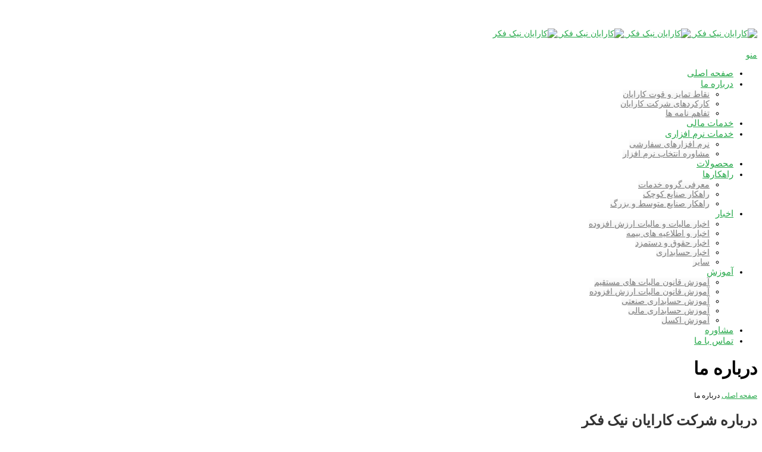

--- FILE ---
content_type: text/html; charset=UTF-8
request_url: http://karayan.org/%D8%AF%D8%B1%D8%A8%D8%A7%D8%B1%D9%87-%DA%A9%D8%A7%D8%B1%D8%A7%DB%8C%D8%A7%D9%86/
body_size: 18205
content:
<!DOCTYPE html>
<!--[if lt IE 7]>      <html class="no-js html-loading wf-active ie old-browser lt-ie10 lt-ie9 lt-ie8 lt-ie7" dir="rtl" lang="fa-IR"> <![endif]-->
<!--[if IE 7]>         <html class="no-js html-loading wf-active ie old-browser ie7 lt-ie10 lt-ie9 lt-ie8" dir="rtl" lang="fa-IR"> <![endif]-->
<!--[if IE 8]>         <html class="no-js html-loading wf-active ie old-browser ie8 lt-ie10 lt-ie9" dir="rtl" lang="fa-IR"> <![endif]-->
<!--[if IE 9]>         <html class="no-js html-loading wf-active ie modern-browser ie9 lt-ie10" dir="rtl" lang="fa-IR"> <![endif]-->
<!--[if gt IE 9]><!--> <html class="no-js html-loading wf-active modern-browser" dir="rtl" lang="fa-IR"> <!--<![endif]-->
<head>
<meta http-equiv="content-type" content="text/html; charset=UTF-8" />
<meta name="description" content="درباره شرکت کارایان نیک فکر و آشنایی با دیدگاه کارایان، اهداف کارایان، ویژگی کارایان، مشی کیفیت کارایان، رزومه شرکت کارایان، چارت سازمانی کارایان" />
<meta name="keywords" content="karayan, اهداف شرکت کارایان, اهداف کارایان, اهداف کارایان نیک فکر, چارت سازمانی شرکت کارایان, چارت سازمانی کارایان, چارت سازمانی کارایان نیک فکر, درباره شرکت کارایان, درباره شرکت کارایان نیک فکر, درباره کارایان, درباره کارایان نیک فکر, دیدگاه شرکت کارایان, دیدگاه کارایان, دیدگاه کارایان نیک فکر, رزومه شرکت کارایان, رزومه کارایان, شرکت کارایان, کارایان نیک فکر, مشی کیفیت شرکت کارایان, مشی کیفیت کارایان, مشی کیفیت کارایان نیک فکر, ویژگی شرکت کارایان, ویژگی کارایان, ویژگی کارایان نیک فکر, ویژگی های شرکت کارایان, ویژگی های کارایان, ویژگی های کارایان نیک فکر" />
<meta name="DC.title" content=" کارایان نیک فکر | خدمات مالی | خدمات نرم افزاری | مدیریت کیفیت | karayan" />
<meta name="DC.identifier" content="http://karayan.org/" />
<meta name="DC.description" content="کارایان نیک فکر ارائه دهنده خدمات مالی و خدمات نرم افزاری و خدمات آموزشی و سیستم های مدیریت" />
<meta name="DC.subject" content=" کارایان نیک فکر, خدمات مالی, خدمات نرم افزاری, مدیریت کیفیت ,karayan" />
<meta name="DC.creator" content="http://karayan.org/" />
<meta name="DC.contributor" content="http://karayan.org/" />
<meta name="DC.publisher" content="http://karayan.org/" />
<meta name="DC.license" content="http://karayan.org/" />
<meta name="DC.relation" content="http://karayan.org/" />
<meta name="DC.relation" content="http://karayan.org/" />
<meta name="geo.region" content="IR" />
<meta name="author" content="MA: Mahboobeh Abbasi" />
<meta name="viewport" content="width=device-width, maximum-scale=1.0, minimum-scale=1.0"><title>کارایان نیک فکر | درباره ما</title>
<!-- W3TC-include-js-head -->
<!--[if IE 8]> 
<meta http-equiv="X-UA-Compatible" content="IE=edge,chrome=1">
<![endif]-->
<link rel='dns-prefetch' href='//s.w.org' />
<link rel="alternate" type="application/rss+xml" title="کارایان نیک فکر &raquo; خوراک" href="http://karayan.org/feed/" />
<link rel="alternate" type="application/rss+xml" title="کارایان نیک فکر &raquo; خوراک دیدگاه‌ها" href="http://karayan.org/comments/feed/" />
		<script type="text/javascript">
			window._wpemojiSettings = {"baseUrl":"https:\/\/s.w.org\/images\/core\/emoji\/11.2.0\/72x72\/","ext":".png","svgUrl":"https:\/\/s.w.org\/images\/core\/emoji\/11.2.0\/svg\/","svgExt":".svg","source":{"concatemoji":"http:\/\/karayan.org\/wp-includes\/js\/wp-emoji-release.min.js"}};
			!function(a,b,c){function d(a,b){var c=String.fromCharCode;l.clearRect(0,0,k.width,k.height),l.fillText(c.apply(this,a),0,0);var d=k.toDataURL();l.clearRect(0,0,k.width,k.height),l.fillText(c.apply(this,b),0,0);var e=k.toDataURL();return d===e}function e(a){var b;if(!l||!l.fillText)return!1;switch(l.textBaseline="top",l.font="600 32px Arial",a){case"flag":return!(b=d([55356,56826,55356,56819],[55356,56826,8203,55356,56819]))&&(b=d([55356,57332,56128,56423,56128,56418,56128,56421,56128,56430,56128,56423,56128,56447],[55356,57332,8203,56128,56423,8203,56128,56418,8203,56128,56421,8203,56128,56430,8203,56128,56423,8203,56128,56447]),!b);case"emoji":return b=d([55358,56760,9792,65039],[55358,56760,8203,9792,65039]),!b}return!1}function f(a){var c=b.createElement("script");c.src=a,c.defer=c.type="text/javascript",b.getElementsByTagName("head")[0].appendChild(c)}var g,h,i,j,k=b.createElement("canvas"),l=k.getContext&&k.getContext("2d");for(j=Array("flag","emoji"),c.supports={everything:!0,everythingExceptFlag:!0},i=0;i<j.length;i++)c.supports[j[i]]=e(j[i]),c.supports.everything=c.supports.everything&&c.supports[j[i]],"flag"!==j[i]&&(c.supports.everythingExceptFlag=c.supports.everythingExceptFlag&&c.supports[j[i]]);c.supports.everythingExceptFlag=c.supports.everythingExceptFlag&&!c.supports.flag,c.DOMReady=!1,c.readyCallback=function(){c.DOMReady=!0},c.supports.everything||(h=function(){c.readyCallback()},b.addEventListener?(b.addEventListener("DOMContentLoaded",h,!1),a.addEventListener("load",h,!1)):(a.attachEvent("onload",h),b.attachEvent("onreadystatechange",function(){"complete"===b.readyState&&c.readyCallback()})),g=c.source||{},g.concatemoji?f(g.concatemoji):g.wpemoji&&g.twemoji&&(f(g.twemoji),f(g.wpemoji)))}(window,document,window._wpemojiSettings);
		</script>
		<style type="text/css">
img.wp-smiley,
img.emoji {
	display: inline !important;
	border: none !important;
	box-shadow: none !important;
	height: 1em !important;
	width: 1em !important;
	margin: 0 .07em !important;
	vertical-align: -0.1em !important;
	background: none !important;
	padding: 0 !important;
}
</style>
	<link rel='stylesheet' id='wp-block-library-rtl-css'  href='http://karayan.org/wp-includes/css/dist/block-library/style-rtl.min.css' type='text/css' media='all' />
<link rel='stylesheet' id='contact-form-7-css'  href='http://karayan.org/wp-content/plugins/contact-form-7/includes/css/styles.css' type='text/css' media='all' />
<link rel='stylesheet' id='contact-form-7-rtl-css'  href='http://karayan.org/wp-content/plugins/contact-form-7/includes/css/styles-rtl.css' type='text/css' media='all' />
<link rel='stylesheet' id='rs-plugin-settings-css'  href='http://karayan.org/wp-content/plugins/revslider/rs-plugin/css/settings.css?rev=4.3.5' type='text/css' media='all' />
<style id='rs-plugin-settings-inline-css' type='text/css'>
.tp-caption.caption-primary {
font-weight:300;
font-size:30px;
line-height:36px;
}

.tp-caption.caption-white-background {
padding:10px 20px;
-moz-border-radius:3px;
-webkit-border-radius:3px;
border-radius:3px;
font-weight:300;
font-size:24px;
line-height:30px;
color:#0197ec;
background-color:#fff;
-webkit-box-shadow:0 1px 2px rgba(0,0,0, .25);
-moz-box-shadow:0 1px 2px rgba(0,0,0, .25);
box-shadow:0 1px 2px rgba(0,0,0, .25);
}

.tp-caption.caption-long-text {
font-weight:300;
font-size:20px;
line-height:24px;
color:#333;
text-align:justify;
}

.tp-caption.noshadow {
}

.tp-caption.caption1 {
font-size:35px;
line-height:36px;
font-weight:600;
font-family:"b nazanin";
color:rgb(255, 255, 255);
text-decoration:none;
background-color:transparent;
border-width:0px;
border-color:rgb(255, 255, 255);
border-style:none;
}

.tp-caption.caption2 {
font-size:24px;
line-height:36px;
font-weight:600;
font-family:"b nazanin";
color:#ffffff;
text-decoration:none;
background-color:transparent;
direction:rtl;
border-width:0px;
border-color:rgb(255, 255, 255);
border-style:none;
}

.tp-caption.caption01 {
font-size:35px;
line-height:36px;
font-weight:600;
font-family:"b nazanin";
color:rgb(0, 0, 0);
text-decoration:none;
background-color:transparent;
border-width:0px;
border-color:rgb(255, 255, 255);
border-style:none;
}

.tp-caption.caption02 {
font-size:24px;
line-height:36px;
font-weight:600;
font-family:"b nazanin";
color:#000000;
text-decoration:none;
background-color:transparent;
direction:rtl;
border-width:0px;
border-color:rgb(255, 255, 255);
border-style:none;
}


.tp-caption.caption-primary {
	font-weight:300;
	font-size:30px;
	line-height:36px;
}

.tp-caption.caption-white-background {
	padding:10px 20px;
	-moz-border-radius:3px;
	-webkit-border-radius:3px;
	border-radius:3px;
	font-weight:300;
	font-size:24px;
	line-height:30px;
	color:#0197ec;
	background-color:#fff;
	-webkit-box-shadow:0 1px 2px rgba(0,0,0, .25);
	-moz-box-shadow:0 1px 2px rgba(0,0,0, .25);
	box-shadow:0 1px 2px rgba(0,0,0, .25);
}

.tp-caption.caption-long-text {
	font-weight:300;
	font-size:20px;
	line-height:24px;
	color:#333;
	text-align:justify;
}

.tp-caption.noshadow {
	
}
</style>
<link rel='stylesheet' id='theme-bootstrap-css'  href='http://karayan.org/wp-content/themes/karayan/lib/css/bootstrap.css' type='text/css' media='all' />
<link rel='stylesheet' id='theme-frontend-style-css'  href='http://karayan.org/wp-content/themes/karayan/lib/css/style.css' type='text/css' media='all' />
<link rel='stylesheet' id='theme-frontend-extensions-css'  href='http://karayan.org/wp-content/themes/karayan/lib/css/extensions.css' type='text/css' media='all' />
<link rel='stylesheet' id='theme-bootstrap-responsive-1170-css'  href='http://karayan.org/wp-content/themes/karayan/lib/css/bootstrap-responsive-1170.css' type='text/css' media='all' />
<link rel='stylesheet' id='theme-bootstrap-responsive-css'  href='http://karayan.org/wp-content/themes/karayan/lib/css/bootstrap-responsive.css' type='text/css' media='all' />
<link rel='stylesheet' id='theme-frontend-style-rtl-css'  href='http://karayan.org/wp-content/themes/karayan/lib/css/rtl.css' type='text/css' media='all' />
<link rel='stylesheet' id='theme-fontawesome-css'  href='http://karayan.org/wp-content/themes/karayan/includes/modules/module.fontawesome/source/css/font-awesome.min.css' type='text/css' media='all' />
<!--[if IE 7]>
<link rel='stylesheet' id='theme-fontawesome-ie7-css'  href='http://karayan.org/wp-content/themes/karayan/includes/modules/module.fontawesome/source/css/font-awesome-ie7.min.css' type='text/css' media='all' />
<![endif]-->
<link rel='stylesheet' id='theme-icomoon-css'  href='http://karayan.org/wp-content/themes/karayan/includes/modules/module.icomoon/source/css/icomoon.css' type='text/css' media='all' />

<style type="text/css">
/**
*	Skin: Green Skin
*
*	@package: CloudFw / karayan
*	@access: karayan
*	@version: 2.0.5
*/

html .ui--accent-gradient, html #header-navigation > li.top-level-item.has-child.hover > a, html .tp-caption.caption-primary > div, html #page-wrap .ui--accordion-state-opened > .ui--accordion-item-title, html #page-content .ui--toggle-state-closed > .ui--toggle-title .ui--toggle-icon, html #page-content .ui--toggle-state-opened > .ui--toggle-title { background-color:#1d7a36; *background-color: #27A94B; background-image:url('[data-uri]'); background-image: -moz-linear-gradient(top, #27A94B, #1d7a36); background-image: -webkit-gradient(linear, 0 0, 0 100%, from(#27A94B), to(#1d7a36)); background-image: -webkit-linear-gradient(top, #27A94B, #1d7a36); background-image: -o-linear-gradient(top, #27A94B, #1d7a36); background-image: linear-gradient(to bottom, #27A94B, #1d7a36); filter:  progid:DXImageTransform.Microsoft.gradient(GradientType=0,startColorstr='#27A94B', endColorstr='#1d7a36'); -ms-filter: "progid:DXImageTransform.Microsoft.gradient(GradientType=0,startColorstr='#27A94B', endColorstr='#1d7a36')"; background-repeat: repeat-x ; color: #ffffff; text-shadow: 0 -1px 0 #17612b; }
html .ui--accent-background, html #header-navigation li > ul.sub-menu:after { background-color: #1d7a36; }
html .ui--accent-color { color: #ffffff; }
html .ui--accent-color-forced { color: #ffffff !important; }
html .ui--accent-bg-to-color, html #header-navigation.active > li.top-level-item.hover > a, html #header-navigation > li.top-level-item:hover > a { color: #1d7a36; }
html .ui--accent-color-with-shadow, html #page-wrap .ui--box .ui--accent-gradient h1, html #page-wrap .ui--box .ui--accent-gradient h2, html #page-wrap .ui--box .ui--accent-gradient h3, html #page-wrap .ui--box .ui--accent-gradient h4, html #page-wrap .ui--box .ui--accent-gradient h5, html #page-wrap .ui--box .ui--accent-gradient h6, html #page-wrap .ui--section .ui--box .ui--accent-gradient h1, html #page-wrap .ui--section .ui--box .ui--accent-gradient h2, html #page-wrap .ui--section .ui--box .ui--accent-gradient h3, html #page-wrap .ui--section .ui--box .ui--accent-gradient h4, html #page-wrap .ui--section .ui--box .ui--accent-gradient h5, html #page-wrap .ui--section .ui--box .ui--accent-gradient h6, html #page-wrap .ui--accordion-state-opened > .ui--accordion-item-title, html #page-wrap .ui--accordion-state-opened > .ui--accordion-item-title, html #page-wrap .ui--accordion-state-opened > .ui--accordion-item-title:hover, html #page-wrap .ui--tabs-mega .ui--tabs-titles > li a, html #page-content .ui--toggle-state-closed > .ui--toggle-title .ui--toggle-icon, html #page-content .ui--toggle-state-opened > .ui--toggle-title, html #page-content .ui--toggle-state-opened > .ui--toggle-title a, html #page-content .ui--toggle-state-opened > .ui--toggle-title a:hover { color: #ffffff; text-shadow: 0 -1px 0 #17612b; }
html .ui--accent-border, html #header-navigation > li.current-menu-item > a, html #header-navigation.active > li.top-level-item.hover > a, html #header-navigation > li.top-level-item:hover > a { border-color: #1d7a36; }
html .ui--accent-gradient-hover:hover, html .ui--accent-gradient-hover-parent:hover .ui--accent-gradient-hover { background-color:#1d7a36; *background-color: #27A94B; background-image:url('[data-uri]'); background-image: -moz-linear-gradient(top, #27A94B, #1d7a36); background-image: -webkit-gradient(linear, 0 0, 0 100%, from(#27A94B), to(#1d7a36)); background-image: -webkit-linear-gradient(top, #27A94B, #1d7a36); background-image: -o-linear-gradient(top, #27A94B, #1d7a36); background-image: linear-gradient(to bottom, #27A94B, #1d7a36); filter:  progid:DXImageTransform.Microsoft.gradient(GradientType=0,startColorstr='#27A94B', endColorstr='#1d7a36'); -ms-filter: "progid:DXImageTransform.Microsoft.gradient(GradientType=0,startColorstr='#27A94B', endColorstr='#1d7a36')"; background-repeat: repeat-x ; color: #ffffff; text-shadow: 0 -1px 0 #17612b; }
html #page-content, html #page-content p, html #page-content .ui--box, html #page-content .ui--box p, html #page-content .ui--section .ui--box, html #page-content .ui--section .ui--box p, html #footer-widgets .ui--box, html #footer-widgets .ui--box p { color: #333333; }
html #page-content h1, html #page-content h2, html #page-content h3, html #page-content h4, html #page-content h5, html #page-content h6, html #page-wrap .ui--video-background-wrapper .ui--box h1, html #page-wrap .ui--video-background-wrapper .ui--box h2, html #page-wrap .ui--video-background-wrapper .ui--box h3, html #page-wrap .ui--video-background-wrapper .ui--box h4, html #page-wrap .ui--video-background-wrapper .ui--box h5, html #page-wrap .ui--video-background-wrapper .ui--box h6, html #page-wrap .ui--box h1, html #page-wrap .ui--box h2, html #page-wrap .ui--box h3, html #page-wrap .ui--box h4, html #page-wrap .ui--box h5, html #page-wrap .ui--box h6, html #page-wrap .ui--section .ui--box h1, html #page-wrap .ui--section .ui--box h2, html #page-wrap .ui--section .ui--box h3, html #page-wrap .ui--section .ui--box h4, html #page-wrap .ui--section .ui--box h5, html #page-wrap .ui--section .ui--box h6 { color: #333333; }
html a, html #page-content a, html .megamenu-html a, html #header-navigation > .megamenu > ul.sub-menu > li > ul.sub-menu .menu-item > a:hover, html #header-navigation > .megamenu > ul.sub-menu .style--standard > a:hover, html #header-navigation > .megamenu > ul.sub-menu .style--list > a:hover, html #header-navigation > .megamenu ul.sub-menu .style--big-title.link-enabled > a:hover { color: #27A94B; }
html #page-content a:hover, html #page-content .ui--box a:hover, html #footer-widgets .ui--box a:hover, html #page-wrap .ui--content-box-link .ui--content-box-title:hover .ui--content-box-title-text, html #page-wrap .ui--content-box-link .ui--content-box-title:hover .ui--content-box-title-caption { color: #333333; }
html .ui--box, html .ui--box p { color: #333333 !important; }
html .ui--box a, html .ui--box p a, html #page-content .ui--box a, html #page-content .ui--video-background-content .ui--box a, html #footer-widgets .ui--box a, html #page-content .ui--box .ui--content-box-content a, html #page-content .ui--video-background-content .ui--box .ui--content-box-content a, html #footer-widgets .ui--box .ui--content-box-content a { color: #27A94B; }
html .ui--box a:hover, html .ui--box p a:hover, html #page-content .ui--box a:hover, html #page-content .ui--video-background-content .ui--box a:hover, html #footer-widgets .ui--box a:hover, html #page-content .ui--box .ui--content-box-content a:hover, html #page-content .ui--video-background-content .ui--box .ui--content-box-content a:hover, html #footer-widgets .ui--box .ui--content-box-content a:hover { color: #333333; }
html .ui--content-box-header, html .ui--content-box-header h1, html .ui--content-box-header h2, html .ui--content-box-header h3, html .ui--content-box-header h4, html .ui--content-box-header h5, html .ui--content-box-header h6, html .ui--content-box-header a h1, html .ui--content-box-header a h2, html .ui--content-box-header a h3, html .ui--content-box-header a h4, html .ui--content-box-header a h5, html .ui--content-box-header a h6 { color: #333333 !important; }
html .ui--content-box-header a:hover, html .ui--content-box-header a:hover h1, html .ui--content-box-header a:hover h2, html .ui--content-box-header a:hover h3, html .ui--content-box-header a:hover h4, html .ui--content-box-header a:hover h5, html .ui--content-box-header a:hover h6 { color: #333333 !important; }
html .sidebar-widget-title > span { border-color: #27A94B; }
html body.layout--boxed { background-image: url(http://karayan.org/wp-content/themes/karayan/lib/patterns/wood_texture.png); background-repeat: repeat; }
html .layout--boxed #page-wrap { border-color: #1d7a36; -webkit-box-shadow:0 0 10px rgba(0,0,0,0.4); -moz-box-shadow:0 0 10px rgba(0,0,0,0.4); box-shadow:0 0 10px rgba(0,0,0,0.4); }
html #top-bar, html #header-container #top-bar { color: #7c7c7c; }
html #top-bar-text, html #header-container #top-bar-text { color: #7c7c7c; }
html #top-bar-text a, html #header-container #top-bar-text a, html #header-container #top-bar-widgets a { color: #7c7c7c; }
html #top-bar-text a:hover, html #header-container #top-bar-text a:hover, html #header-container #top-bar-widgets a:hover { color: #333333; }
html #titlebar-text a { color: #27A94B; }
html #titlebar-text a:hover { color: #333333; }
html #top-bar .ui--custom-menu li > ul.sub-menu li > a { color: #7c7c7c; }
html #top-bar .ui--custom-menu li > ul.sub-menu li:hover > a { color: #333333; }
html #header-container-background { background-color: #ffffff; }
html #header-container a { color: #27A94B; }
html #header-container a:hover { color: #333333; }
html #header-navigation > li.current-menu-item > a, html #header-navigation.active > li.top-level-item.hover > a, html #header-navigation > li.top-level-item:hover > a { border-color: #27A94B; }
html #header-navigation > li.current-menu-item:hover > a { border-color: #27A94B !important; }
html #header-navigation li.fallout > ul.sub-menu li > a { color: #7c7c7c; background-color:#f1f1f1; *background-color: #ffffff; background-image:url('[data-uri]'); background-image: -moz-linear-gradient(top, #ffffff, #f1f1f1); background-image: -webkit-gradient(linear, 0 0, 0 100%, from(#ffffff), to(#f1f1f1)); background-image: -webkit-linear-gradient(top, #ffffff, #f1f1f1); background-image: -o-linear-gradient(top, #ffffff, #f1f1f1); background-image: linear-gradient(to bottom, #ffffff, #f1f1f1); filter:  progid:DXImageTransform.Microsoft.gradient(GradientType=0,startColorstr='#ffffff', endColorstr='#f1f1f1'); -ms-filter: "progid:DXImageTransform.Microsoft.gradient(GradientType=0,startColorstr='#ffffff', endColorstr='#f1f1f1')"; background-repeat: repeat-x  !important; border-color: #e1e1e1; }
html #header-navigation li.fallout > ul.sub-menu li:hover > a, html #header-navigation li.fallout > ul.sub-menu li.hover > a { color: #333333; background-color:#e1e1e1; *background-color: #f9f9f9; background-image:url('[data-uri]'); background-image: -moz-linear-gradient(top, #f9f9f9, #e1e1e1); background-image: -webkit-gradient(linear, 0 0, 0 100%, from(#f9f9f9), to(#e1e1e1)); background-image: -webkit-linear-gradient(top, #f9f9f9, #e1e1e1); background-image: -o-linear-gradient(top, #f9f9f9, #e1e1e1); background-image: linear-gradient(to bottom, #f9f9f9, #e1e1e1); filter:  progid:DXImageTransform.Microsoft.gradient(GradientType=0,startColorstr='#f9f9f9', endColorstr='#e1e1e1'); -ms-filter: "progid:DXImageTransform.Microsoft.gradient(GradientType=0,startColorstr='#f9f9f9', endColorstr='#e1e1e1')"; background-repeat: repeat-x  !important; }
html #header-navigation > .megamenu ul.sub-menu { color: #7c7c7c; }
html #header-navigation > .megamenu > ul.sub-menu > li > ul.sub-menu .menu-item > a, html #header-navigation > .megamenu > ul.sub-menu .style--standard > a, html #header-navigation > .megamenu ul.sub-menu .style--big-title > a, html #header-navigation > .megamenu > ul.sub-menu .style--list > a { color: #7c7c7c; }
html #header-navigation > .megamenu > ul.sub-menu .style--standard > a { text-shadow: 0 1px 0 #%color%; }
html #header-navigation > .megamenu > ul.sub-menu .style--standard > a:hover { text-shadow: 0 1px 0 #%color%; }
html #header-navigation > .megamenu ul.sub-menu .style--big-title > a { color: #7c7c7c; text-shadow: 0 1px 0 #FFFFFF; }
html #header-navigation-toggle a { color: #27A94B; }
html #header-navigation-toggle a:hover { color: #27A94B; text-shadow: 0 -1px 0 #%color%; }
html #side-panel { background-color: #1d7a36; }
html #side-panel h1, html #side-panel h2, html #side-panel h3, html #side-panel h4, html #side-panel h5, html #side-panel h6, html #side-panel .heading, html #side-panel strong { color: #FFFFFF; }
html #side-panel { color: #95c0a0; }
html #side-panel a, html #side-panel .btn-secondary { color: #e9f2eb; }
html #side-panel a:hover { color: #FFFFFF; }
html .side-panel-row-separator { background-color: #4a955e; }
html #side-panel select, html #side-panel textarea, html #side-panel input[type=text], html #side-panel input[type=password], html #side-panel input[type=datetime], html #side-panel input[type=datetime-local], html #side-panel input[type=date], html #side-panel input[type=month], html #side-panel input[type=time], html #side-panel input[type=week], html #side-panel input[type=number], html #side-panel input[type=email], html #side-panel input[type=url], html #side-panel input[type=search], html #side-panel input[type=tel], html #side-panel input[type=color] { background-color: #17602b; border-color: #114920; color: #e9f2eb; }
html #side-panel select:focus, html #side-panel textarea:focus, html #side-panel input[type=text]:focus, html #side-panel input[type=password]:focus, html #side-panel input[type=datetime]:focus, html #side-panel input[type=datetime-local]:focus, html #side-panel input[type=date]:focus, html #side-panel input[type=month]:focus, html #side-panel input[type=time]:focus, html #side-panel input[type=week]:focus, html #side-panel input[type=number]:focus, html #side-panel input[type=email]:focus, html #side-panel input[type=url]:focus, html #side-panel input[type=search]:focus, html #side-panel input[type=tel]:focus, html #side-panel input[type=color]:focus { background-color: #155a28; border-color: #10431e; }
html footer { background-color: #3b3b3b; }
html footer .ui--darker { background-color: #2f2f2f; color: #ececec; }
html footer .ui--darker-hover:hover { background-color: #232323; color: #FFFFFF; }
html footer .seperator { background-color: #898989; }
html .footer-widgets-row-separator { background-color: #626262; }
html #footer-widgets { color: #a3a3a3; }
html #footer-widgets .footer-widget-title { color: #fdfdfd; }
html #footer-widgets a { color: #ececec; }
html #footer-widgets a:hover { color: #FFFFFF; }
html #footer-widgets .muted, html #footer-widgets a.muted { color: #767676; }
html #footer-widgets a.muted:hover { color: #ececec; }
html footer select, html footer textarea, html footer input[type="text"], html footer input[type="password"], html footer input[type="datetime"], html footer input[type="datetime-local"], html footer input[type="date"], html footer input[type="month"], html footer input[type="time"], html footer input[type="week"], html footer input[type="number"], html footer input[type="email"], html footer input[type="url"], html footer input[type="search"], html footer input[type="tel"], html footer input[type="color"] { background-color: #2f2f2f; border-color: #232323; color: #ececec; }
html footer select:focus, html footer textarea:focus, html footer input[type="text"]:focus, html footer input[type="password"]:focus, html footer input[type="datetime"]:focus, html footer input[type="datetime-local"]:focus, html footer input[type="date"]:focus, html footer input[type="month"]:focus, html footer input[type="time"]:focus, html footer input[type="week"]:focus, html footer input[type="number"]:focus, html footer input[type="email"]:focus, html footer input[type="url"]:focus, html footer input[type="search"]:focus, html footer input[type="tel"]:focus, html footer input[type="color"]:focus { background-color: #2c2c2c; border-color: #202020; }
html #footer-bottom { background-color: #2d2d2d; border-top-color: #222222; }
html #footer-bottom { background-repeat: repeat; background-image: url(http://karayan.org/wp-content/themes/karayan/lib/patterns/escheresque_ste.png); background-repeat: repeat; }
html #footer-bottom, html #footer-bottom a { color: #9c9c9c; }
html #footer-bottom a:hover { color: #FFFFFF; }
html #page-content .muted, html #page-content .ui--box .muted, html #page-content a.muted, html #page-content .ui--box a.muted { color: #9a9a9a; }
html #page-content a.muted:hover, html #page-content .ui--box a.muted:hover { color: #333333; }
html .arr:hover { color: #ffffff !important; text-shadow: 0 -1px 0 #17612b; }
html .arr > span { background-color:#1d7a36; *background-color: #27A94B; background-image:url('[data-uri]'); background-image: -moz-linear-gradient(top, #27A94B, #1d7a36); background-image: -webkit-gradient(linear, 0 0, 0 100%, from(#27A94B), to(#1d7a36)); background-image: -webkit-linear-gradient(top, #27A94B, #1d7a36); background-image: -o-linear-gradient(top, #27A94B, #1d7a36); background-image: linear-gradient(to bottom, #27A94B, #1d7a36); filter:  progid:DXImageTransform.Microsoft.gradient(GradientType=0,startColorstr='#27A94B', endColorstr='#1d7a36'); -ms-filter: "progid:DXImageTransform.Microsoft.gradient(GradientType=0,startColorstr='#27A94B', endColorstr='#1d7a36')"; background-repeat: repeat-x  !important; }
html footer .arr { color: #898989 !important; border-color: #898989 !important; }
html footer .arr:hover { color: #fdfdfd !important; border-color: #fdfdfd !important; }
html .rev_slider_wrapper .tp-leftarrow, html .rev_slider_wrapper .tp-rightarrow { color: #FFFFFF !important; background-color:#333333; *background-color: #444444; background-image:url('[data-uri]'); background-image: -moz-linear-gradient(top, #444444, #333333); background-image: -webkit-gradient(linear, 0 0, 0 100%, from(#444444), to(#333333)); background-image: -webkit-linear-gradient(top, #444444, #333333); background-image: -o-linear-gradient(top, #444444, #333333); background-image: linear-gradient(to bottom, #444444, #333333); filter:  progid:DXImageTransform.Microsoft.gradient(GradientType=0,startColorstr='#444444', endColorstr='#333333'); -ms-filter: "progid:DXImageTransform.Microsoft.gradient(GradientType=0,startColorstr='#444444', endColorstr='#333333')"; background-repeat: repeat-x  !important; }
html .rev_slider_wrapper .tp-leftarrow:hover, html .rev_slider_wrapper .tp-rightarrow:hover { color: #FFFFFF !important; background-color:#000000; *background-color: #333333; background-image:url('[data-uri]'); background-image: -moz-linear-gradient(top, #333333, #000000); background-image: -webkit-gradient(linear, 0 0, 0 100%, from(#333333), to(#000000)); background-image: -webkit-linear-gradient(top, #333333, #000000); background-image: -o-linear-gradient(top, #333333, #000000); background-image: linear-gradient(to bottom, #333333, #000000); filter:  progid:DXImageTransform.Microsoft.gradient(GradientType=0,startColorstr='#333333', endColorstr='#000000'); -ms-filter: "progid:DXImageTransform.Microsoft.gradient(GradientType=0,startColorstr='#333333', endColorstr='#000000')"; background-repeat: repeat-x  !important; }
html .rev_slider_wrapper .tp-leftarrow i, html .rev_slider_wrapper .tp-rightarrow i { color: #FFFFFF !important; }
html .rev_slider_wrapper .tp-leftarrow:hover i, html .rev_slider_wrapper .tp-rightarrow:hover i { color: #FFFFFF !important; }
html .tp-caption.caption-white-background { color: #27A94B !important; }
html #top-bar .ui--accent-gradient { color: #ffffff !important; text-shadow: 0 -1px 0 #17612b; background-color:#1d7a36; *background-color: #27A94B; background-image:url('[data-uri]'); background-image: -moz-linear-gradient(top, #27A94B, #1d7a36); background-image: -webkit-gradient(linear, 0 0, 0 100%, from(#27A94B), to(#1d7a36)); background-image: -webkit-linear-gradient(top, #27A94B, #1d7a36); background-image: -o-linear-gradient(top, #27A94B, #1d7a36); background-image: linear-gradient(to bottom, #27A94B, #1d7a36); filter:  progid:DXImageTransform.Microsoft.gradient(GradientType=0,startColorstr='#27A94B', endColorstr='#1d7a36'); -ms-filter: "progid:DXImageTransform.Microsoft.gradient(GradientType=0,startColorstr='#27A94B', endColorstr='#1d7a36')"; background-repeat: repeat-x  !important; }
html #page-wrap .portfolio-container .ui--content-box-header:hover .ui--content-box-title, html #page-wrap .portfolio-container .ui--content-box-header:hover .ui--content-box-title.on--hover:hover { background-position: 0 0 !important; }
html footer .ui--blog-date, html footer .ui--blog-date .ui--blog-date-month { background-color: #2f2f2f; }
html footer .ui--blog-date h1, html footer .ui--blog-date h2, html footer .ui--blog-date h3, html footer .ui--blog-date h4, html footer .ui--blog-date h5, html footer .ui--blog-date h6 { color: #ececec !important; }
html footer .ui--blog-date .ui--blog-date-month, html footer .ui--blog-date { border-color: #3b3b3b; }
html footer .ui--blog-icon { background-color: #2f2f2f; color: #a3a3a3 !important; }
html footer .ui--blog-side-author img.avatar { background-color: #2f2f2f; border-color: #2f2f2f; }
html #page-wrap .ui--blog .ui--content-box-header:hover .ui--content-box-title, html #page-wrap .ui--blog .ui--content-box-header:hover .ui--content-box-title.on--hover:hover { background-position: 0 0 !important; }
html #page-wrap .ui--accordion-state-closed > .ui--accordion-item-title { color: #333333 !important; text-shadow: 0 1px 0 #ffffff; }
html .btn-primary { background-color:#1d7a36; *background-color: #27A94B; background-image:url('[data-uri]'); background-image: -moz-linear-gradient(top, #27A94B, #1d7a36); background-image: -webkit-gradient(linear, 0 0, 0 100%, from(#27A94B), to(#1d7a36)); background-image: -webkit-linear-gradient(top, #27A94B, #1d7a36); background-image: -o-linear-gradient(top, #27A94B, #1d7a36); background-image: linear-gradient(to bottom, #27A94B, #1d7a36); filter:  progid:DXImageTransform.Microsoft.gradient(GradientType=0,startColorstr='#27A94B', endColorstr='#1d7a36'); -ms-filter: "progid:DXImageTransform.Microsoft.gradient(GradientType=0,startColorstr='#27A94B', endColorstr='#1d7a36')"; background-repeat: repeat-x  !important; text-shadow: 0 -1px 0 #17612b !important; }
html .btn-primary:hover, html .btn-primary:focus, html .btn-primary:active, html .btn-primary.active, html .btn-primary.disabled, html .btn-primary[disabled] { background-color: #1d7a36 !important; }
html .ui-dark .btn-secondary { color: #898989 !important; border-color: #898989 !important; }
html .ui-dark .btn-secondary:hover, html .ui-dark .btn-secondary:focus, html .ui-dark .btn-secondary:active, html .ui-dark .btn-secondary.active, html .ui-dark .btn-secondary.disabled, html .ui-dark .btn-secondary[disabled] { color: #fdfdfd !important; border-color: #fdfdfd !important; }
html #page-wrap .ui--tabs-mini-horizontal > .ui--tabs-header .ui--tabs-titles > li.active a, html #page-wrap .ui--tabs-mini-horizontal > .ui--tabs-header .ui--tabs-titles > li.active a:hover { border-top-color: #1d7a36 !important; }
html #page-wrap .ui--tabs-mini-vertical > .ui--tabs-header .ui--tabs-titles > li.active a, html #page-wrap .ui--tabs-mini-vertical > .ui--tabs-header .ui--tabs-titles > li.active a:hover, html #page-wrap .ui--tabs-mini-vertical.position--right > .ui--tabs-header .ui--tabs-titles > li.active a, html #page-wrap .ui--tabs-mini-vertical.position--right > .ui--tabs-header .ui--tabs-titles > li.active a:hover { border-left-color: #1d7a36 !important; border-right-color: #1d7a36 !important; }
html #page-content .ui--toggle-state-closed > .ui--toggle-title, html #page-content .ui--toggle-state-closed > .ui--toggle-title a, html #page-content .ui--toggle-state-closed > .ui--toggle-title a:hover { color: #333333 !important; }
html #page-content .ui--toggle-state-closed > .ui--toggle-title a:hover { color: #169fe6 !important; }
html #page-wrap .ui--box-widget .ui--content-box-header:hover .ui--content-box-title, html #page-wrap .ui--box-widget .ui--content-box-header:hover .ui--content-box-title.on--hover:hover { background-position: 0 0 !important; }
html .jp-controls { color: #333333 !important; }
html .jp-video a, html .jp-controls a { color: #27A94B !important; }
html .jp-video a:hover, html .jp-controls a:hover { color: #333333 !important; }
html .jp-volume-bar-value { background-color: #27A94B !important; }
html .jp-volume-bar-value:hover { background-color: #333333 !important; }
html #page-content #wp-calendar tbody td { background-color:#f1f1f1; *background-color: #ffffff; background-image:url('[data-uri]'); background-image: -moz-linear-gradient(top, #ffffff, #f1f1f1); background-image: -webkit-gradient(linear, 0 0, 0 100%, from(#ffffff), to(#f1f1f1)); background-image: -webkit-linear-gradient(top, #ffffff, #f1f1f1); background-image: -o-linear-gradient(top, #ffffff, #f1f1f1); background-image: linear-gradient(to bottom, #ffffff, #f1f1f1); filter:  progid:DXImageTransform.Microsoft.gradient(GradientType=0,startColorstr='#ffffff', endColorstr='#f1f1f1'); -ms-filter: "progid:DXImageTransform.Microsoft.gradient(GradientType=0,startColorstr='#ffffff', endColorstr='#f1f1f1')"; background-repeat: repeat-x ; text-shadow: 0 1px 0 #ffffff; }
html #page-content #wp-calendar tbody td:hover { background-color:#e1e1e1; *background-color: #f9f9f9; background-image:url('[data-uri]'); background-image: -moz-linear-gradient(top, #f9f9f9, #e1e1e1); background-image: -webkit-gradient(linear, 0 0, 0 100%, from(#f9f9f9), to(#e1e1e1)); background-image: -webkit-linear-gradient(top, #f9f9f9, #e1e1e1); background-image: -o-linear-gradient(top, #f9f9f9, #e1e1e1); background-image: linear-gradient(to bottom, #f9f9f9, #e1e1e1); filter:  progid:DXImageTransform.Microsoft.gradient(GradientType=0,startColorstr='#f9f9f9', endColorstr='#e1e1e1'); -ms-filter: "progid:DXImageTransform.Microsoft.gradient(GradientType=0,startColorstr='#f9f9f9', endColorstr='#e1e1e1')"; background-repeat: repeat-x ; }
html footer #wp-calendar tbody td { background-color: #2f2f2f; }
html footer #wp-calendar tbody td:hover { background-color: #232323; color: #FFFFFF; }
html footer #wp-calendar caption { border-color: #626262; }
html footer .tagcloud a { background-color: #2f2f2f; color: #2f2f2f; }
html footer .tagcloud a:hover { background-color: #232323; color: #232323; }
html footer .widget_nav_menu > div > ul > li, html footer .ui--widget-subpages-classic > li { border-color: #626262; }
html body { font-family: Helvetica, Arial, 'sans-serif'; font-size: 14px; }
html select, html button, html textarea, html input[type="text"], html input[type="submit"], html input[type="password"], html input[type="datetime"], html input[type="datetime-local"], html input[type="date"], html input[type="month"], html input[type="time"], html input[type="week"], html input[type="number"], html input[type="email"], html input[type="url"], html input[type="search"], html input[type="tel"], html input[type="color"], html .uneditable-input { font-size: 14px; line-height: 18px; }
html h1, html h2, html h3, html h4, html h5, html h6, html .heading, html .heading-colorable { font-family: Roboto; }
html h1 { font-size: 30px; line-height: 36px; }
html h2 { font-size: 24px; line-height: 30px; }
html h3 { font-size: 20px; line-height: 24px; }
html h4 { font-size: 18px; line-height: 24px; }
html h5 { font-size: 16px; line-height: 18px; }
html h6 { font-size: 14px; line-height: 18px; }
html .heading, html .heading-colorable { font-size: 18px; line-height: 24px; }
html #top-bar { font-size: 12px; }
html #breadcrumb { font-size: 12px; }
html #footer-widgets { font-size: 14px; }
html #footer-bottom, html #footer-bottom a { font-size: 13px; }
html #header-navigation li.menu-item.level-0 > a { font-size: 15px; font-weight: 400; }
html #header-navigation .sub-menu li.menu-item > a { font-size: 14px; }
html .tp-caption.caption-primary { font-size: 30px; font-weight: 300; line-height: 36px; }
html .tp-caption.caption-primary strong { font-weight: 700; }
html .tp-caption.caption-white-background { font-size: 24px; font-weight: 300; line-height: 30px; }
html .tp-caption.caption-long-text { font-size: 16px; font-weight: 300; line-height: 20px; }
html .ui--blog-item.layout--single .ui--blog-title { font-weight: 600 !important; }
html .ui--blog-item.layout--standard .ui--blog-title, html .ui--blog-item.layout--medium .ui--blog-title { font-weight: 600 !important; }
html .ui--blog .ui--content-box-title-text { font-weight: 600 !important; }
html .ui--blog-item.layout--mini .ui--blog-title, html .ui--blog-item.layout--mini-carousel .ui--blog-title { font-weight: 600 !important; }
html .ui--likes-count > span { font-size: 18px; }
html .portfolio-container .ui--content-box-title-text { font-weight: 600; }
html .btn, html .btn-normal { font-size: 12px; }
html .btn.btn-large { font-size: 16px; }
html .btn.btn-small { font-size: 11px; }
html .btn.btn-mini { font-size: 10px; }
html .gm-style .gm-style-iw div { font-size: 14px; }
@media (min-width: 979px) {html .header-overlapping .no-stuck #header-container-background { -ms-filter: "progid:DXImageTransform.Microsoft.Alpha(Opacity=0)" !important;opacity: 0 !important; }
}
@media (max-width: 767px) {html #header-navigation > li { }
}


</style>
<script type='text/javascript'>
/* <![CDATA[ */
var CloudFwOp = {"themeurl":"http:\/\/karayan.org\/wp-content\/themes\/karayan","ajaxUrl":"http:\/\/karayan.org\/wp-admin\/admin-ajax.php","device":"widescreen","RTL":"1","SSL":"","protocol":"http","responsive":"1","lang":"fa-IR","sticky_header":"1","header_overlapping":"1","sticky_header_offset":"-100","uniform_elements":"1","disable_prettyphoto_on_mobile":"1","gallery_overlay_opacity":"0.9"};
/* ]]> */
</script>
<script type='text/javascript' src='http://karayan.org/wp-includes/js/jquery/jquery.js'></script>
<script type='text/javascript' src='http://karayan.org/wp-includes/js/jquery/jquery-migrate.min.js'></script>
<script type='text/javascript' src='http://karayan.org/wp-content/plugins/revslider/rs-plugin/js/jquery.themepunch.plugins.min.js?rev=4.3.5'></script>
<script type='text/javascript' src='http://karayan.org/wp-content/plugins/revslider/rs-plugin/js/jquery.themepunch.revolution.min.js?rev=4.3.5'></script>
<script type='text/javascript' src='http://karayan.org/wp-content/themes/karayan/lib/js/common.js'></script>
<script type='text/javascript' src='http://karayan.org/wp-content/themes/karayan/lib/js/modernizr-2.6.2-respond-1.1.0.min.js'></script>
<script type='text/javascript' src='http://karayan.org/wp-content/themes/karayan/lib/js/noconflict.js'></script>
<script type='text/javascript' src='http://karayan.org/wp-content/themes/karayan/cloudfw/js/webfont.js'></script>
<link rel='https://api.w.org/' href='http://karayan.org/wp-json/' />
<link rel="EditURI" type="application/rsd+xml" title="RSD" href="http://karayan.org/xmlrpc.php?rsd" />
<link rel="wlwmanifest" type="application/wlwmanifest+xml" href="http://karayan.org/wp-includes/wlwmanifest.xml" /> 
<link rel="stylesheet" href="http://karayan.org/wp-content/themes/karayan/rtl.css" type="text/css" media="screen" /><link rel="canonical" href="http://karayan.org/%d8%af%d8%b1%d8%a8%d8%a7%d8%b1%d9%87-%da%a9%d8%a7%d8%b1%d8%a7%db%8c%d8%a7%d9%86/" />
<link rel='shortlink' href='http://karayan.org/?p=33' />
<link rel="alternate" type="application/json+oembed" href="http://karayan.org/wp-json/oembed/1.0/embed?url=http%3A%2F%2Fkarayan.org%2F%25d8%25af%25d8%25b1%25d8%25a8%25d8%25a7%25d8%25b1%25d9%2587-%25da%25a9%25d8%25a7%25d8%25b1%25d8%25a7%25db%258c%25d8%25a7%25d9%2586%2F" />
<link rel="alternate" type="text/xml+oembed" href="http://karayan.org/wp-json/oembed/1.0/embed?url=http%3A%2F%2Fkarayan.org%2F%25d8%25af%25d8%25b1%25d8%25a8%25d8%25a7%25d8%25b1%25d9%2587-%25da%25a9%25d8%25a7%25d8%25b1%25d8%25a7%25db%258c%25d8%25a7%25d9%2586%2F&#038;format=xml" />

<script type="text/javascript">
(function(){
	"use strict";

	if( document.cookie.indexOf('device_pixel_ratio') == -1
	    && 'devicePixelRatio' in window
	    && window.devicePixelRatio >= 1.5 ){

		var date = new Date();
		date.setTime( date.getTime() + 3600000 );

		document.cookie = 'device_pixel_ratio=' + window.devicePixelRatio + ';' +  ' expires=' + date.toUTCString() +'; path=/';
		
		//if cookies are not blocked, reload the page
		if(document.cookie.indexOf('device_pixel_ratio') != -1) {
		    window.location.reload();
		}
	}
})();
</script>
	<link rel="shortcut icon" href="http://karayan.org/wp-content/uploads/2015/01/favicon.ico" />
<style type= "text/css">
</style><script type="text/javascript" src="//use.typekit.net/pgb4snz.js"></script>
<script type="text/javascript">try{Typekit.load({
     active: function() {}
});}catch(e){}</script>
<script type="text/javascript">
    
    document.documentElement.className = document.documentElement.className.replace('no-js','js');
    document.documentElement.className = document.documentElement.className.replace('html-loaded','html-loading');

    (function(){
        "use strict";

        setTimeout(function(){
            document.documentElement.className = document.documentElement.className.replace('html-loading','html-loaded');
        }, 6000);

    })();
    
    jQuery(document).ready(function(){ 
        jQuery('html').removeClass('html-loading').addClass('html-loaded');
    });

</script>

</head>
<body class="rtl page-template-default page page-id-33 page-parent run header-overlapping" itemscope itemtype="http://schema.org/WebPage"><script>
  (function(i,s,o,g,r,a,m){i['GoogleAnalyticsObject']=r;i[r]=i[r]||function(){
  (i[r].q=i[r].q||[]).push(arguments)},i[r].l=1*new Date();a=s.createElement(o),
  m=s.getElementsByTagName(o)[0];a.async=1;a.src=g;m.parentNode.insertBefore(a,m)
  })(window,document,'script','//www.google-analytics.com/analytics.js','ga');
  ga('create', 'UA-64784397-1', 'auto');
  ga('send', 'pageview');
</script><div id="side-panel-pusher"><div id="main-container"><div id="page-wrap">
                <header id="page-header" class="clearfix">
                                                <div id="header-container" class="header-style-1  logo-position-right navigation-position-left no-stuck clearfix"  data-responsive="{&quot;css&quot;:{&quot;padding-bottom&quot;:{&quot;phone&quot;:20,&quot;tablet&quot;:20,&quot;widescreen&quot;:0}}}">
<div id="header-container-background"></div>
<div class="container relative"><div id="logo"><a href="http://karayan.org">
<img  id="logo-desktop" class="visible-desktop hide-on-stuck " src="http://karayan.org/wp-content/uploads/2015/02/karayan-logo.png" data-at2x="http://karayan.org/wp-content/uploads/2015/02/karayan-logo.png" alt="کارایان نیک فکر" style="margin-top: 30px;  margin-bottom: 5px;"/>
<img  id="logo-tablet" class="visible-tablet hide-on-stuck " src="http://karayan.org/wp-content/uploads/2015/02/karayan-logo.png" data-at2x="http://karayan.org/wp-content/uploads/2015/02/karayan-logo.png" alt="کارایان نیک فکر" style="margin-top: 40px;  margin-bottom: 20px;"/>
<img  id="logo-phone" class="visible-phone hide-on-stuck " src="http://karayan.org/wp-content/uploads/2015/02/karayan-logo.png" data-at2x="http://karayan.org/wp-content/uploads/2015/02/karayan-logo.png" alt="کارایان نیک فکر" style="margin-top: 20px;  margin-bottom: 20px;"/>
<img  id="logo-sticky" class="show-on-stuck" src="http://karayan.org/wp-content/uploads/2014/09/logo-1.jpg" data-at2x="http://karayan.org/wp-content/uploads/2014/09/logo-1.jpg" alt="کارایان نیک فکر" style="margin-top: 30px;  margin-bottom: 5px;"/></a></div><!-- /#logo -->
<nav id="navigation" class="without-navigation-holder">
		<div id="header-navigation-toggle" class="visible-phone ">
			<a href="javascript:;">منو <i class="fontawesome-align-justify ui--caret"></i></a>
		</div>

	<ul id="header-navigation" class="sf-menu clearfix unstyled-all"><li  class="menu-item menu-item-type-custom menu-item-object-custom menu-item-home level-0 top-level-item level-0 top-level-item to-right"><a href="http://karayan.org">صفحه اصلی</a></li>
<li id="menu-item-2769" class="menu-item menu-item-type-post_type menu-item-object-page current-menu-item page_item page-item-33 current_page_item menu-item-has-children level-0 top-level-item has-child fallout to-right"><a href="http://karayan.org/%d8%af%d8%b1%d8%a8%d8%a7%d8%b1%d9%87-%da%a9%d8%a7%d8%b1%d8%a7%db%8c%d8%a7%d9%86/">درباره ما<i class="ui--caret fontawesome-angle-down px18"></i></a>
<ul class="sub-menu">
	<li id="menu-item-3305" class="menu-item menu-item-type-post_type menu-item-object-page level-1 sub-level-item to-right"><a href="http://karayan.org/%d8%af%d8%b1%d8%a8%d8%a7%d8%b1%d9%87-%da%a9%d8%a7%d8%b1%d8%a7%db%8c%d8%a7%d9%86/%d9%86%d9%82%d8%a7%d8%b7-%d8%aa%d9%85%d8%a7%db%8c%d8%b2-%d9%88-%d9%82%d9%88%d8%aa-%da%a9%d8%a7%d8%b1%d8%a7%db%8c%d8%a7%d9%86/">نقاط تمایز و قوت کارایان</a></li>
	<li id="menu-item-3337" class="menu-item menu-item-type-post_type menu-item-object-page level-1 sub-level-item to-right"><a href="http://karayan.org/%d8%af%d8%b1%d8%a8%d8%a7%d8%b1%d9%87-%da%a9%d8%a7%d8%b1%d8%a7%db%8c%d8%a7%d9%86/%da%a9%d8%a7%d8%b1%da%a9%d8%b1%d8%af%d9%87%d8%a7%db%8c-%d8%b4%d8%b1%da%a9%d8%aa-%da%a9%d8%a7%d8%b1%d8%a7%db%8c%d8%a7%d9%86/">کارکردهای شرکت کارایان</a></li>
	<li id="menu-item-2071" class="menu-item menu-item-type-post_type menu-item-object-page level-1 sub-level-item to-right"><a href="http://karayan.org/%d8%af%d8%b1%d8%a8%d8%a7%d8%b1%d9%87-%da%a9%d8%a7%d8%b1%d8%a7%db%8c%d8%a7%d9%86/%d8%aa%d9%81%d8%a7%d9%87%d9%85-%d9%86%d8%a7%d9%85%d9%87-%d9%87%d8%a7/">تفاهم نامه ها</a></li>
</ul>
</li>
<li id="menu-item-2009" class="menu-item menu-item-type-post_type menu-item-object-page level-0 top-level-item to-right"><a href="http://karayan.org/%d8%ae%d8%af%d9%85%d8%a7%d8%aa-%d9%85%d8%a7%d9%84%db%8c-%da%a9%d8%a7%d8%b1%d8%a7%db%8c%d8%a7%d9%86/">خدمات مالی</a></li>
<li id="menu-item-2176" class="menu-item menu-item-type-post_type menu-item-object-page menu-item-has-children level-0 top-level-item has-child fallout to-right"><a href="http://karayan.org/%d8%ae%d8%af%d9%85%d8%a7%d8%aa-%d9%86%d8%b1%d9%85-%d8%a7%d9%81%d8%b2%d8%a7%d8%b1%db%8c/">خدمات نرم افزاری<i class="ui--caret fontawesome-angle-down px18"></i></a>
<ul class="sub-menu">
	<li id="menu-item-2178" class="menu-item menu-item-type-post_type menu-item-object-page level-1 sub-level-item to-right"><a href="http://karayan.org/%d8%ae%d8%af%d9%85%d8%a7%d8%aa-%d9%86%d8%b1%d9%85-%d8%a7%d9%81%d8%b2%d8%a7%d8%b1%db%8c/%d9%86%d8%b1%d9%85-%d8%a7%d9%81%d8%b2%d8%a7%d8%b1%d9%87%d8%a7%db%8c-%d8%b3%d9%81%d8%a7%d8%b1%d8%b4%db%8c/">نرم‌‍‍‍‌ افزار‌های سفارشی</a></li>
	<li id="menu-item-2177" class="menu-item menu-item-type-post_type menu-item-object-page level-1 sub-level-item to-right"><a href="http://karayan.org/%d8%ae%d8%af%d9%85%d8%a7%d8%aa-%d9%86%d8%b1%d9%85-%d8%a7%d9%81%d8%b2%d8%a7%d8%b1%db%8c/%d8%ae%d8%af%d9%85%d8%a7%d8%aa-%d9%85%d8%b4%d8%a7%d9%88%d8%b1%d9%87/">مشاوره انتخاب نرم افزار</a></li>
</ul>
</li>
<li id="menu-item-2128" class="menu-item menu-item-type-post_type menu-item-object-page level-0 top-level-item to-right"><a href="http://karayan.org/%d9%85%d8%ad%d8%b5%d9%88%d9%84%d8%a7%d8%aa/">محصولات</a></li>
<li id="menu-item-2840" class="menu-item menu-item-type-custom menu-item-object-custom menu-item-has-children level-0 top-level-item has-child fallout to-right"><a href="#">راهکارها<i class="ui--caret fontawesome-angle-down px18"></i></a>
<ul class="sub-menu">
	<li id="menu-item-4767" class="menu-item menu-item-type-post_type menu-item-object-page level-1 sub-level-item to-right"><a href="http://karayan.org/%d9%85%d8%b9%d8%b1%d9%81%db%8c-%da%af%d8%b1%d9%88%d9%87-%d8%ae%d8%af%d9%85%d8%a7%d8%aa/">معرفی گروه خدمات</a></li>
	<li id="menu-item-2838" class="menu-item menu-item-type-post_type menu-item-object-page level-1 sub-level-item to-right"><a href="http://karayan.org/%d8%b1%d8%a7%d9%87%da%a9%d8%a7%d8%b1-%d8%b5%d9%86%d8%a7%db%8c%d8%b9-%da%a9%d9%88%da%86%da%a9/">راهکار صنایع کوچک</a></li>
	<li id="menu-item-2839" class="menu-item menu-item-type-post_type menu-item-object-page level-1 sub-level-item to-right"><a href="http://karayan.org/%d8%b1%d8%a7%d9%87%da%a9%d8%a7%d8%b1-%d8%b5%d9%86%d8%a7%db%8c%d8%b9-%d9%85%d8%aa%d9%88%d8%b3%d8%b7-%d9%88-%d8%a8%d8%b2%d8%b1%da%af/">راهکار صنایع متوسط و بزرگ</a></li>
</ul>
</li>
<li id="menu-item-4226" class="menu-item menu-item-type-custom menu-item-object-custom menu-item-has-children level-0 top-level-item has-child fallout to-right"><a href="#">اخبار<i class="ui--caret fontawesome-angle-down px18"></i></a>
<ul class="sub-menu">
	<li id="menu-item-4227" class="menu-item menu-item-type-post_type menu-item-object-page level-1 sub-level-item to-right"><a title="مالیات و مالیات ارزش افزوده " href="http://karayan.org/%d8%a7%d8%ae%d8%a8%d8%a7%d8%b1-%d8%ad%d8%b3%d8%a7%d8%a8%d8%af%d8%a7%d8%b1%db%8c-%d9%88-%d9%85%d8%a7%d9%84%db%8c%d8%a7%d8%aa%db%8c/">اخبار مالیات و مالیات ارزش افزوده</a></li>
	<li id="menu-item-4237" class="menu-item menu-item-type-post_type menu-item-object-page level-1 sub-level-item to-right"><a href="http://karayan.org/%d8%a7%d8%ae%d8%a8%d8%a7%d8%b1-%d9%88-%d8%a7%d8%b7%d9%84%d8%a7%d8%b9%db%8c%d9%87-%d9%87%d8%a7%db%8c-%d8%a8%db%8c%d9%85%d9%87/">اخبار و اطلاعیه های بیمه</a></li>
	<li id="menu-item-5426" class="menu-item menu-item-type-post_type menu-item-object-page level-1 sub-level-item to-right"><a href="http://karayan.org/%d8%a7%d8%ae%d8%a8%d8%a7%d8%b1-%d8%ad%d9%82%d9%88%d9%82-%d9%88-%d8%af%d8%b3%d8%aa%d9%85%d8%b2%d8%af/">اخبار حقوق و دستمزد</a></li>
	<li id="menu-item-4593" class="menu-item menu-item-type-post_type menu-item-object-page level-1 sub-level-item to-right"><a href="http://karayan.org/%d8%a7%d8%ae%d8%a8%d8%a7%d8%b1-%d8%ad%d8%b3%d8%a7%d8%a8%d8%af%d8%a7%d8%b1%db%8c-%d9%88-%d8%ad%d8%b3%d8%a7%d8%a8%d8%b1%d8%b3%db%8c/">اخبار حسابداری</a></li>
	<li id="menu-item-4236" class="menu-item menu-item-type-post_type menu-item-object-page level-1 sub-level-item to-right"><a href="http://karayan.org/%d8%b3%d8%a7%db%8c%d8%b1/">سایر</a></li>
</ul>
</li>
<li id="menu-item-5409" class="menu-item menu-item-type-post_type menu-item-object-page menu-item-has-children level-0 top-level-item has-child fallout to-right"><a href="http://karayan.org/%d8%a2%d9%85%d9%88%d8%b2%d8%b4-2/">آموزش<i class="ui--caret fontawesome-angle-down px18"></i></a>
<ul class="sub-menu">
	<li id="menu-item-5415" class="menu-item menu-item-type-post_type menu-item-object-page level-1 sub-level-item to-right"><a href="http://karayan.org/%d8%a2%d9%85%d9%88%d8%b2%d8%b4-%d9%82%d8%a7%d9%86%d9%88%d9%86-%d9%85%d8%a7%d9%84%db%8c%d8%a7%d8%aa%d9%87%d8%a7%db%8c-%d9%85%d8%b3%d8%aa%d9%82%db%8c%d9%85/">آموزش قانون مالیات های مستقیم</a></li>
	<li id="menu-item-5416" class="menu-item menu-item-type-post_type menu-item-object-page level-1 sub-level-item to-right"><a href="http://karayan.org/%d8%a2%d9%85%d9%88%d8%b2%d8%b4-%d9%82%d8%a7%d9%86%d9%88%d9%86-%d9%85%d8%a7%d9%84%db%8c%d8%a7%d8%aa-%d8%a7%d8%b1%d8%b2%d8%b4-%d8%a7%d9%81%d8%b2%d9%88%d8%af%d9%87/">آموزش قانون مالیات ارزش افزوده</a></li>
	<li id="menu-item-5417" class="menu-item menu-item-type-post_type menu-item-object-page level-1 sub-level-item to-right"><a href="http://karayan.org/%d8%a2%d9%85%d9%88%d8%b2%d8%b4-%d8%ad%d8%b3%d8%a7%d8%a8%d8%af%d8%a7%d8%b1%db%8c-%d8%b5%d9%86%d8%b9%d8%aa%db%8c/">آموزش حسابداری صنعتی</a></li>
	<li id="menu-item-5418" class="menu-item menu-item-type-post_type menu-item-object-page level-1 sub-level-item to-right"><a href="http://karayan.org/%d8%a2%d9%85%d9%88%d8%b2%d8%b4-%d8%ad%d8%b3%d8%a7%d8%a8%d8%af%d8%a7%d8%b1%db%8c-%d9%85%d8%a7%d9%84%db%8c/">آموزش حسابداری مالی</a></li>
	<li id="menu-item-5414" class="menu-item menu-item-type-post_type menu-item-object-page level-1 sub-level-item to-right"><a href="http://karayan.org/%d8%a2%d9%85%d9%88%d8%b2%d8%b4-%d8%a7%da%a9%d8%b3%d9%84/">آموزش اکسل</a></li>
</ul>
</li>
<li id="menu-item-2368" class="menu-item menu-item-type-post_type menu-item-object-page level-0 top-level-item to-right"><a href="http://karayan.org/%d9%85%d8%b4%d8%a7%d9%88%d8%b1%d9%87/">مشاوره</a></li>
<li id="menu-item-2070" class="menu-item menu-item-type-post_type menu-item-object-page level-0 top-level-item to-right"><a href="http://karayan.org/%d8%aa%d9%85%d8%a7%d8%b3-%d8%a8%d8%a7-%da%a9%d8%a7%d8%b1%d8%a7%db%8c%d8%a7%d9%86/">تماس با ما</a></li>
</ul></nav><!-- /nav#navigation -->
</div></div><!-- /#header-container -->
</header>
				
		<div id="titlebar" class="titlebar-w5dmc cover">
			<div class="container relative">
				<div id="titlebar-text">
											<h1 id="titlebar-title">درباره ما</h1>
					
									</div>
									<div id="titlebar-breadcrumb"><div id="breadcrumb" class="ui--box-alias centerVertical"><div class="ui-bc ui-breadcrumbs breadcrumbs" itemprop="breadcrumb"><span class="ui-bc-first"><a href="http://karayan.org" title="کارایان نیک فکر" rel="home" class="ui-bc-first">صفحه اصلی</a></span> <span class="ui-bc-seperator"> <i class="ui--caret fontawesome-angle-left px18"></i> </span> <span class="ui-bc-last">درباره ما</span></div></div></div>
							</div>
		</div><!-- /#titlebar -->

	<div id="page-content" class="no-sidebar-layout"><div class="container"><div id="the-content" >
	<div  class="ui--animation-in make--fx--appear ui--pass clearfix" data-fx="fx--appear" data-delay="300" data-start-delay="0"><h2 class="ui--animation " style="text-align: right; ">درباره شرکت کارایان نیک فکر</h2><div  class="ui--tabs ui--tabs-mini ui--tabs-mini-horizontal clearfix text-left"><div class="ui--tabs-header clearfix"><div class="ui--tabs-header-holder"><div class="ui--tabs-border-before"></div><div class="ui--tabs-border-after"></div><ul class="ui--tabs-titles clearfix unstyled"><li class=""><h5><a href="#tab-1-1">درباره شرکت کارایان</a></h5></li><li class=""><h5><a href="#tab-1-2">رزومه شرکت کارایان</a></h5></li><li class=""><h5><a href="#tab-1-3">چارت سازمانی شرکت کارایان</a></h5></li><li class=""><h5><a href="#tab-1-4">شرکت های همکار</a></h5></li></ul></div></div><div class="clearfix"></div><ul class="ui--tabs-contents text-left clearfix"><li class="hidden"> <div class="auto-format ui--animation"><p><strong>شرکت کارایان نیک فکر</strong> (<a href="http://karayan.org/">karayan</a>) به عنوان یکی از مجموعه‌های مشاوره، طراحی و اجرا، در كشور، ارايه‌ي خدمات موثر و كارآمد به مشتريان را همواره در زمره‌ي عمده‌ترين و محوري‌ترين اهداف خويش قرار داده است و در حال حاضر، با بهره‌گيري از بیش از دو دهه تجربه‌ي هدایت و اجرا، در شرکت ها و موسسات،خدمات گوناگون و كارآمدي را به مشتريان خود ارايه مي‌دهد. يكي از مهم‌ترين ويژگي‌هاي این شرکت، سبد کامل محصولات و خدمات قابل ارائه است، كه مي‌تواند به شايستگي نيازهاي موسسات و شرکت های مختلف و متنوع را در تمامی حوزه ها، پوشش دهد.</p>
</div><div  class="ui--accordion ui--box ui--animation clearfix"><div  class="ui--accordion-item ui--gradient ui--gradient-grey on--hover ui-row first-item ui--accordion-state-opened accordion-1-1"><a href="#accordion-1-1" class="ui--accordion-item-title heading"><div><span class="ui--accordion-item-title-text">دیدگاه</span></div></a><div class="ui--accordion-item-content"> <div class="auto-format ui--animation"><ul>
<li>سرمايه واقعي <strong>شرکت کارایان نیک فکر</strong> مشتريان این مجموعه هستند.</li>
<li>اين باوري است كه خط مشي كاركرد كاركنان ما را تشكيل مي دهد.</li>
<li>احترام به مشتريان و برقراري روابطي صريح و صادقانه با جامعه ای که  به نحوي با ما در ارتباط هستند.</li>
<li>رعايت اخلاق و صداقت و حفظ اعتبار، مهم ترين ارزش هايي مي باشند كه <strong>شرکت کارایان نیک فکر</strong> پيش از دستيابي به سود تجاري، خود را به آن ها پايبند مي داند.</li>
<li>خلاقيت و پشتکار خصوصيت اصلی هر يک از کارکنان این شرکت است و با بهره گيری از تحصيلات عالیه و تجارب طولانی، در خدمت اهداف، رشد و توسعه کار مشتریان این مجموعه خواهند بود.</li>
</ul>
</div> </div></div><div  class="ui--accordion-item ui--gradient ui--gradient-grey on--hover ui-row ui--accordion-state-closed accordion-1-2"><a href="#accordion-1-2" class="ui--accordion-item-title heading"><div><span class="ui--accordion-item-title-text">اهداف</span></div></a><div class="ui--accordion-item-content"> <div class="auto-format ui--animation"><p>اهداف <strong>کارایان نیک فکر</strong> در تأمین نیازهای مشتران خود می باشد که در بخش‌های تجاری – خدماتی و یا تولیدی فعال هستند و این خدمات به اشکال زیر قابل ارائه است:</p>
<ul>
<li>از طریق ارائه خدمات مشاوره در زمینه‌های عملیاتی (سیستم ها و روش ها) – اطلاعاتی (مکانیزه )  – امکان‌سنجی و شناخت – نظارت در اجراء – آموزش و بهسازی روش‌ها و دیگر موارد مرتبط با نیازهای مشتریان.</li>
<li>ارائه راهکارهای جامع مبتنی بر تدوین استراتژی اطلاعاتی در قالب مجموعه سیستم های عملیاتی و اطلاعات (MIS).</li>
<li>ارائه راهکارهای موردی برای رفع نیازهای کوتاه مدت مشتریان.</li>
<li>تأمین نیازهای مشتریان در حوزه‌هائی  که این مجموعه آن ها را پوشش می دهد.</li>
</ul>
</div> </div></div><div  class="ui--accordion-item ui--gradient ui--gradient-grey on--hover ui-row ui--accordion-state-closed accordion-1-3"><a href="#accordion-1-3" class="ui--accordion-item-title heading"><div><span class="ui--accordion-item-title-text">ویژگی ها</span></div></a><div class="ui--accordion-item-content"> <div class="auto-format ui--animation"><p><strong>شرکت کارایان نیک فکر</strong> به عنوان یک مجموعه‌ مشاوره، طراحی و اجرا، در کشور، ارائه‌ خدمات موثر و کارآمد به مشتریان را همواره در زمره‌ عمده‌ترین و محوری ترین اهداف خویش قرار داده است و در حال حاضر، این مجموعه با بهره‌گیری از چندین سال تجربه‌ در حیطه هدایت و اجرا در شرکت ها و موسسات، خدمات خود را به مشتریان ارائه می‌دهد.<br />
یکی از مهم‌ترین ویژگی‌های این شرکت سبد امکانات و یافته ها ایست که می‌تواند به شایستگی نیازهای موسسات و شرکت ها را در تمامی حوزه های: حسابداری، نرم افزار، آموزش و مدیریت کیفیت را پاسخگو باشد.<br />
شاخص سبد امکانات و یافته های سیستمی در حوزه های حسابداری و نرم افزار بیشتر مربوط به راه حل های کاملا ابتکاری است که طی بیست سال فعالیت در صنایع مختلف به صورت محصولات نرم افزاری تهیه و عرضه گردیده است، و این امر بدین معنی است که دیگر لازم نیست مشتری هزینه زمانی و ریالی که برای تحقیق و یافتن راه حل ها لازم است را بپردازد.</p>
</div> </div></div><div  class="ui--accordion-item ui--gradient ui--gradient-grey on--hover ui-row last-item ui--accordion-state-closed accordion-1-4"><a href="#accordion-1-4" class="ui--accordion-item-title heading"><div><span class="ui--accordion-item-title-text">مشی کیفیت</span></div></a><div class="ui--accordion-item-content"> <div class="auto-format ui--animation"><p>خط مشی و اهداف کیفی <strong>کارایان نیک فکر</strong> عبارتند از:</p>
<ul>
<li>درک صحیح نیازها و ارائه پاسخ مناسب و کارآمد به مشتری ضمن رعایت استانداردها.</li>
<li>در نظر گرفتن کیفیت مناسب محصول و خدمات با زمان و هزینه مطلوب.</li>
<li>جلب رضایت مشتری همراه با توسعه کیفیت فرآیندهای داخل سازمانی.</li>
<li>تحقیق و مطالعه برای ارتقاء سطح و هوشمندتر و خبره تر نمودن نرم افزارها.</li>
</ul>
</div><div  class="ui--space clearfix" data-responsive="{&quot;css&quot;:{&quot;height&quot;:{&quot;phone&quot;:null,&quot;tablet&quot;:null,&quot;widescreen&quot;:null}}}"></div><div  class="fullwidth-container ui--section clearfix"><div class="container"><div class="auto-format ui--animation"><p><strong>شرکت کارایان نیک فکر</strong> در جهت تحقق اهداف فوق، از موارد زیر بهره می برد:</p>
<ul>
<li>استفاده از نظرات مشتری در اصلاح و توسعه خدمات و محصولات.</li>
<li>	استفاده از پرسنل مجرب و متخصص و آموزش منابع انسانی و نیز بهره‎گیری از مشاورین در هر حوزه.</li>
<li>	ایجاد فضای خلاق و پویا برای رشد و تعالی پرسنل شرکت و برقراری فرهنگ مناسب کاری.</li>
<li>	استفاده از متدهای معتبر جهت مطالعات و طراحی سیستم‎های مدیریتی و تولید نرم‌افزارهای کاربردی و مستندسازی فعالیت‌ها.</li>
<li>	آشنایی و به کارگیری فناوری قابل دسترس و سخت‎افزارهای مناسب در حد توان.</li>
<li>	یاری گرفتن از مکانیزم پشتیبانی دائم مشتری.</li>
</ul>
</div></div></div><!-- /.fullwidth-container --><div class="auto-format ui--animation"><p><strong>شرکت کارایان نیک فکر</strong> برای حفظ حضور مستمر و بلند مدت در بازار از ضوابط و معیارهای زیر استفاده می کند:</p>
<ul>
<li>	تعهد حرفه‌ای در قبال انجام به موقع کار.</li>
<li>	ارائه خدمات پشتیبانی مستمر به مشتریان.</li>
<li>	اصلاح نحوه ارائه خدمات متناسب با بازخوردهای اطلاعاتی مشتریان.</li>
<li>	تضمین کیفیت خدمات ارائه شده.</li>
<li>	پیگیری و جذب دستاوردهای نوین این حرفه  و انتقال آن‌ها به مشتریان.</li>
<li>	رعایت حقوق معنوی وحفظ اطلاعات محرمانه مشتریان.</li>
</ul>
</div> </div></div></div> </li><li class="hidden"> <div class="auto-format ui--animation"><p>طی بیست سال گذشته از تاریخ شروع فعالیت خدمات ارائه شده توسط <strong>شرکت کارایان نیک فکر</strong>، بسیاری از سازمان ها و ارگان ها از خدمات و محصولات <strong>شرکت کارایان نیک فکر</strong> بهره مند شده اند.<br />
در زیر به مهم ترین و عمده ترین شرکت هایی که به  آن ها خدمات ارائه شده است اشاره می گردد.<br />
برای مشاهده شرح مختصری از خدمات ارائه شده به هر یک از شرکت ها، لطفاً بر روی نام شرکت کلیک نمایید.</p>
</div><div  class="ui--accordion ui--box ui--animation clearfix"><div  class="ui--accordion-item ui--gradient ui--gradient-grey on--hover ui-row first-item ui--accordion-state-opened accordion-2-1"><a href="#accordion-2-1" class="ui--accordion-item-title heading"><div><span class="ui--accordion-item-title-text">شرکت ایدم تبریز – تولید موتورهای دیزل</span></div></a><div class="ui--accordion-item-content"> <div class="auto-format ui--animation"><p>اصلاح ساختار کنترل تولید و مواد و پیاده سازی سیستم های کامپیوتری شامل سیستم های دفتر داری &#8211; حقوق و دستمزد &#8211; اموال &#8211; انبارها &#8211; کنترل تولید &#8211; قیمت تمام شده (مواد و دستمزد وسربار) &#8211; فروش</p>
</div> </div></div><div  class="ui--accordion-item ui--gradient ui--gradient-grey on--hover ui-row ui--accordion-state-closed accordion-2-2"><a href="#accordion-2-2" class="ui--accordion-item-title heading"><div><span class="ui--accordion-item-title-text">شرکت پارس الکتریک – لوازم خانگی</span></div></a><div class="ui--accordion-item-content"> <div class="auto-format ui--animation"><p>نصب سیستم پارت لیست &#8211; کنترل جذب مواد &#8211; انبار &#8211; قیمت تمام شده خرید خارجی  محاسبات قیمت تمام شده  مواد و دستمزد و سربار &#8211; بودجه در حسابداری صنعتی</p>
</div> </div></div><div  class="ui--accordion-item ui--gradient ui--gradient-grey on--hover ui-row ui--accordion-state-closed accordion-2-3"><a href="#accordion-2-3" class="ui--accordion-item-title heading"><div><span class="ui--accordion-item-title-text">شرکت پارس کالری – محصولات چوبی </span></div></a><div class="ui--accordion-item-content"> <div class="auto-format ui--animation"><p>نصب سیستم پارت لیست &#8211; کدینگ مواد &#8211; انبارها</p>
</div> </div></div><div  class="ui--accordion-item ui--gradient ui--gradient-grey on--hover ui-row ui--accordion-state-closed accordion-2-4"><a href="#accordion-2-4" class="ui--accordion-item-title heading"><div><span class="ui--accordion-item-title-text">شرکت سرما آفرین – چیلرهای جذبی</span></div></a><div class="ui--accordion-item-content"> <div class="auto-format ui--animation"><p>ایجاد سیستم پارت لیست و اصلاح گردش اسناد</p>
</div> </div></div><div  class="ui--accordion-item ui--gradient ui--gradient-grey on--hover ui-row ui--accordion-state-closed accordion-2-5"><a href="#accordion-2-5" class="ui--accordion-item-title heading"><div><span class="ui--accordion-item-title-text">شرکت آپادانا – محصولات چوبی</span></div></a><div class="ui--accordion-item-content"> <div class="auto-format ui--animation"><p>ایجاد سیستم پارت لیست &#8211; انبارها &#8211; طراحی فرم های انبار برای پیاده سازی کنترل تولید و حسابداری صنعتی</p>
</div> </div></div><div  class="ui--accordion-item ui--gradient ui--gradient-grey on--hover ui-row ui--accordion-state-closed accordion-2-6"><a href="#accordion-2-6" class="ui--accordion-item-title heading"><div><span class="ui--accordion-item-title-text">شرکت محور خودرو – قوای محرکه</span></div></a><div class="ui--accordion-item-content"> <div class="auto-format ui--animation"><p>ایجاد سیستم موازی با سیستم های شرکت برای ممکن کردن محاسبات کنترل جذب مواد و محاسبات قیمت تمام شده</p>
</div> </div></div><div  class="ui--accordion-item ui--gradient ui--gradient-grey on--hover ui-row ui--accordion-state-closed accordion-2-7"><a href="#accordion-2-7" class="ui--accordion-item-title heading"><div><span class="ui--accordion-item-title-text">شرکت ایران خودرو دیزل – قوای محرکه</span></div></a><div class="ui--accordion-item-content"> <div class="auto-format ui--animation"><p>ایجاد سیستم موازی با سیستم های شرکت برای ممکن کردن محاسبات کنترل جذب مواد و محاسبات قیمت تمام شده و کشف و گزارش خطاهای سیستم های موجود</p>
</div> </div></div><div  class="ui--accordion-item ui--gradient ui--gradient-grey on--hover ui-row ui--accordion-state-closed accordion-2-8"><a href="#accordion-2-8" class="ui--accordion-item-title heading"><div><span class="ui--accordion-item-title-text">شرکت eways – توزیع کننده محصولات مخابراتی</span></div></a><div class="ui--accordion-item-content"> <div class="auto-format ui--animation"><p>بررسی گردش کار و کشف خطاهای سیستم جاری و مشاوره برای اصلاح سیستم های مکانیزه و مالی شرکت</p>
</div> </div></div><div  class="ui--accordion-item ui--gradient ui--gradient-grey on--hover ui-row ui--accordion-state-closed accordion-2-9"><a href="#accordion-2-9" class="ui--accordion-item-title heading"><div><span class="ui--accordion-item-title-text">شرکت ساخت و صنعت</span></div></a><div class="ui--accordion-item-content"> <div class="auto-format ui--animation"><p>نصب سیستم پارت لیست &#8211; کنترل جذب مواد &#8211; انبار &#8211; محاسبات قیمت تمام شده مواد و دستمزد و سربار</p>
</div> </div></div><div  class="ui--accordion-item ui--gradient ui--gradient-grey on--hover ui-row ui--accordion-state-closed accordion-2-10"><a href="#accordion-2-10" class="ui--accordion-item-title heading"><div><span class="ui--accordion-item-title-text">شرکت ارج</span></div></a><div class="ui--accordion-item-content"> <div class="auto-format ui--animation"><p>ایجاد سیستم موازی با سیستم های شرکت برای ممکن کردن محاسبات کنترل جذب مواد و محاسبات قیمت تمام شده و کشف و گزارش خطاهای سیستم های موجود و استخراج یک دوره قیمت تمام شده</p>
</div> </div></div><div  class="ui--accordion-item ui--gradient ui--gradient-grey on--hover ui-row ui--accordion-state-closed accordion-2-11"><a href="#accordion-2-11" class="ui--accordion-item-title heading"><div><span class="ui--accordion-item-title-text">شرکت پارس متال</span></div></a><div class="ui--accordion-item-content"> <div class="auto-format ui--animation"><p>بررسی سیستم های جاری مربوط به حسابداری صنعتی و گزارش اشکالات آن ها</p>
</div> </div></div><div  class="ui--accordion-item ui--gradient ui--gradient-grey on--hover ui-row ui--accordion-state-closed accordion-2-12"><a href="#accordion-2-12" class="ui--accordion-item-title heading"><div><span class="ui--accordion-item-title-text">شرکت میلاد اخوان</span></div></a><div class="ui--accordion-item-content"> <div class="auto-format ui--animation"><p>تهیه گزارش شناخت از شرایط موجود سیستم ها و پیشنهاد اصلاح سیستم ها</p>
</div> </div></div><div  class="ui--accordion-item ui--gradient ui--gradient-grey on--hover ui-row ui--accordion-state-closed accordion-2-13"><a href="#accordion-2-13" class="ui--accordion-item-title heading"><div><span class="ui--accordion-item-title-text">شرکت حمل و نقل بستان</span></div></a><div class="ui--accordion-item-content"> <div class="auto-format ui--animation"><p>طراحی سیستم پردازش مکانیزه بارنامه ها</p>
</div> </div></div><div  class="ui--accordion-item ui--gradient ui--gradient-grey on--hover ui-row ui--accordion-state-closed accordion-2-14"><a href="#accordion-2-14" class="ui--accordion-item-title heading"><div><span class="ui--accordion-item-title-text">شرکت ساپکو</span></div></a><div class="ui--accordion-item-content"> <div class="auto-format ui--animation"><p> طراحی سیستم شناسائی اموال، تهیه دستورالعمل های مرتبط- اصلح نرم افزار اموال &#8211; مکانیزه نمودن سیستم اموال و &#8230;.</p>
</div> </div></div><div  class="ui--accordion-item ui--gradient ui--gradient-grey on--hover ui-row last-item ui--accordion-state-closed accordion-2-15"><a href="#accordion-2-15" class="ui--accordion-item-title heading"><div><span class="ui--accordion-item-title-text">طراحی ، پیاده سازی سیستم های مالی،صنعتی و اداری</span></div></a><div class="ui--accordion-item-content"> <div class="auto-format ui--animation"><p>مشاوره و تحليل سیستم‌های مالي ( حسابداري،  خزانه‌داری ،انبار , حسابداری صنعتی و سیستم های مرتبط با تولید و کارخانه )  براي چند شركت تولیدکننده معتبر نرم‌افزار </p>
</div> </div></div></div> </li><li class="hidden"> <div class="auto-format ui--animation"><p>چارت سازمانی <strong>شرکت کارایان نیک فکر</strong></p>
</div><div class="ui--image-wrap clearfix"><a class="ui--image-wrap clearfix" href="http://karayan.org/wp-content/uploads/2015/02/karayan-chart.png" data-rel="prettyPhoto"><img  id="ui--image-1" class="ui--image ui--animation" src="http://karayan.org/wp-content/uploads/2015/02/karayan-chart.png" alt="چارت سازمانی شرکت کارایان نیک فکر" title="چارت سازمانی شرکت کارایان نیک فکر" data-at2x=""/></a></div> </li><li class="hidden"> <div class="ui--client-list-wrapper ui--animation ui-row clearfix"><div class="ui--client-list ui--box ui-row clearfix ui--carousel" data-options="{&quot;effect&quot;:&quot;slide&quot;,&quot;auto_rotate&quot;:&quot;1&quot;,&quot;animation_loop&quot;:&quot;0&quot;,&quot;rotate_time&quot;:0}"><div class="slides"><div class="ui-row row">
 <div   class="ui-column span4"><div class="ui--client ui--carousel-item"><a href="http://www.fekrgostar.ir" target="_blank"><img src="http://karayan.org/wp-content/uploads/2015/02/fekrgostar.png" alt="fekrgostar" title="شرکت فکر گستر فناور" class="ui--animation"></a></div><div class="vertical-divider"></div></div> 

 <div   class="ui-column span4"><div class="ui--client ui--carousel-item"><a href="http://virtuallearning.ir" target="_blank"><img src="http://karayan.org/wp-content/uploads/2015/02/virtuallearning.png" alt="virtuallearning" title="سامانه آموزش و آزمون مجازی کامپیوتر" class="ui--animation"></a></div><div class="vertical-divider"></div></div> 

 <div   class="ui-column span4"><div class="ui--client ui--carousel-item"><a href="http://faryarazma.com" target="_blank"><img src="http://karayan.org/wp-content/uploads/2015/02/faryarazma.png" alt="faryarazma" title="شرکت فریار آزما" class="ui--animation"></a></div><div class="vertical-divider"></div></div> 

</div> 
</div></div></div> </li></ul></div></div>
</div></div><!-- /.container --></div><!-- /#page-content -->        <footer class="ui-dark"><div id="footer-widgets"><div class="container">
<div id="footer-widgets-row2"><div class="ui-row row">
<aside class="widget-area span3"><div id="search-2" class="widget widget-footer widget_search"><h4 class="footer-widget-title ui--widget-title">جستجو در سایت کارایان</h4><form class="searchform" action="http://karayan.org/" method="get">
	<input type="text" name="s" value="" placeholder="جست و جو" />
	<button type="submit" class="btn btn-primary btn-small">جست و جو</button>
</form></div></aside>
<aside class="widget-area span3"><div id="text-11" class="widget widget-footer widget_text"><h4 class="footer-widget-title ui--widget-title">تماس با کارایان</h4>			<div class="textwidget"><i class="ui--icon fontawesome-phone" style="margin-right: 5px;"></i> 44821951 21 98+<br />
<i class="ui--icon fontawesome-print" style="margin-right: 5px;"></i> 44867294 21 98+<br />
<i class="ui--icon fontawesome-envelope-alt" style="margin-right: 5px;"></i> info@karayan.org<br /><br /></div>
		</div><div id="widget_cloudfw_socialbar-6" class="widget widget-footer widget_cloudfw_socialbar"><h4 class="footer-widget-title ui--widget-title">کارایان در شبکه های اجتماعی</h4><div class="text-right"><ul id="socialbar-1" class="ui-socialbar unstyled ssm white-gradient effect--fade borderless"><li class="skype radius-circle ui-socialbar-item ui--animation" data-fx="fx--fadein-btt"><div class="ui-socialbar-image ui-socialbar-background radius-circle"></div><a href="https://t.me/karayannikfekr" class="ui-socialbar-image radius-circle" target="_blank" title="تلگرام"></a></li><li class="facebook radius-circle ui-socialbar-item ui--animation" data-fx="fx--fadein-btt"><div class="ui-socialbar-image ui-socialbar-background radius-circle"></div><a href=" https://www.facebook.com/karayan.org" class="ui-socialbar-image radius-circle" target="_blank" title="فیسبوک"></a></li><li class="googleplus radius-circle ui-socialbar-item ui--animation" data-fx="fx--fadein-btt"><div class="ui-socialbar-image ui-socialbar-background radius-circle"></div><a href="https://plus.google.com/u/0/100889202602630633541" class="ui-socialbar-image radius-circle" target="_blank" title="گوگل پلاس"></a></li><li class="blogger radius-circle ui-socialbar-item ui--animation" data-fx="fx--fadein-btt"><div class="ui-socialbar-image ui-socialbar-background radius-circle"></div><a href="http://karayan-co.blogspot.com/" class="ui-socialbar-image radius-circle" target="_blank" title="بلوگر"></a></li></ul></div></div></aside>
<aside class="widget-area span3"><div id="nav_menu-11" class="widget widget-footer widget_nav_menu"><h4 class="footer-widget-title ui--widget-title">خدمات کارایان</h4><div class="menu-%d9%81%d9%87%d8%b1%d8%b3%d8%aa-%d9%81%d9%88%d8%aa%d8%b1-6-container"><ul id="menu-%d9%81%d9%87%d8%b1%d8%b3%d8%aa-%d9%81%d9%88%d8%aa%d8%b1-6" class="menu"><li id="menu-item-2433" class="menu-item menu-item-type-post_type menu-item-object-page menu-item-2433"><a href="http://karayan.org/%d8%ae%d8%af%d9%85%d8%a7%d8%aa-%d9%85%d8%a7%d9%84%db%8c-%da%a9%d8%a7%d8%b1%d8%a7%db%8c%d8%a7%d9%86/">خدمات مالی</a></li>
<li id="menu-item-2430" class="menu-item menu-item-type-post_type menu-item-object-page menu-item-2430"><a href="http://karayan.org/%d8%ae%d8%af%d9%85%d8%a7%d8%aa-%d9%86%d8%b1%d9%85-%d8%a7%d9%81%d8%b2%d8%a7%d8%b1%db%8c/">خدمات نرم افزاری</a></li>
<li id="menu-item-2434" class="menu-item menu-item-type-post_type menu-item-object-page menu-item-2434"><a href="http://karayan.org/%d9%85%d8%b4%d8%a7%d9%88%d8%b1%d9%87/">مشاوره</a></li>
</ul></div></div></aside>
<aside class="widget-area span3"><div id="nav_menu-12" class="widget widget-footer widget_nav_menu"><h4 class="footer-widget-title ui--widget-title">دسترسی سریع</h4><div class="menu-%d9%81%d9%87%d8%b1%d8%b3%d8%aa-%d9%81%d9%88%d8%aa%d8%b1-7-container"><ul id="menu-%d9%81%d9%87%d8%b1%d8%b3%d8%aa-%d9%81%d9%88%d8%aa%d8%b1-7" class="menu"><li id="menu-item-3203" class="menu-item menu-item-type-post_type menu-item-object-page menu-item-3203"><a href="http://karayan.org/%d8%a7%d8%ae%d8%a8%d8%a7%d8%b1-%d8%ad%d8%b3%d8%a7%d8%a8%d8%af%d8%a7%d8%b1%db%8c-%d9%88-%d9%85%d8%a7%d9%84%db%8c%d8%a7%d8%aa%db%8c/">اخبار مالیات مستقیم و ارزش افزوده</a></li>
<li id="menu-item-4995" class="menu-item menu-item-type-post_type menu-item-object-page menu-item-4995"><a href="http://karayan.org/%d8%a7%d8%ae%d8%a8%d8%a7%d8%b1-%d8%ad%d8%b3%d8%a7%d8%a8%d8%af%d8%a7%d8%b1%db%8c-%d9%88-%d8%ad%d8%b3%d8%a7%d8%a8%d8%b1%d8%b3%db%8c/">اخبار حسابداری</a></li>
<li id="menu-item-4996" class="menu-item menu-item-type-post_type menu-item-object-page menu-item-4996"><a href="http://karayan.org/%d8%a7%d8%ae%d8%a8%d8%a7%d8%b1-%d9%88-%d8%a7%d8%b7%d9%84%d8%a7%d8%b9%db%8c%d9%87-%d9%87%d8%a7%db%8c-%d8%a8%db%8c%d9%85%d9%87/">اخبار و اطلاعیه های بیمه</a></li>
</ul></div></div></aside>
</div></div>
</div></div>
<div id="footer-bottom" class=""><div class="container"><div id="footer-texts" class="pull-left"><strong>کارایان نیک فکر</strong> - کلیه حقوق سایت برای مالک آن محفوظ است.  © 2026</div></div></div></footer>
</div><!-- /#page-wrap -->
</div><!-- /#main-container -->
<div id="side-panel" class="ui-row">
    		<div id="ui--side-content-widget-1">
			<h3><strong><div role="form" class="wpcf7" id="wpcf7-f1099-o1" lang="fa-IR" dir="rtl">
<div class="screen-reader-response"></div>
<form action="/%D8%AF%D8%B1%D8%A8%D8%A7%D8%B1%D9%87-%DA%A9%D8%A7%D8%B1%D8%A7%DB%8C%D8%A7%D9%86/#wpcf7-f1099-o1" method="post" class="wpcf7-form" novalidate="novalidate">
<div style="display: none;">
<input type="hidden" name="_wpcf7" value="1099" />
<input type="hidden" name="_wpcf7_version" value="5.1.3" />
<input type="hidden" name="_wpcf7_locale" value="fa_IR" />
<input type="hidden" name="_wpcf7_unit_tag" value="wpcf7-f1099-o1" />
<input type="hidden" name="_wpcf7_container_post" value="0" />
</div>
<p>نام شما (الزامی)<br />
    <span class="wpcf7-form-control-wrap your-name"><input type="text" name="your-name" value="" size="40" class="wpcf7-form-control wpcf7-text wpcf7-validates-as-required" aria-required="true" aria-invalid="false" /></span> </p>
<p>آدرس پست الکترونیکی شما (الزامی)<br />
    <span class="wpcf7-form-control-wrap your-email"><input type="email" name="your-email" value="" size="40" class="wpcf7-form-control wpcf7-text wpcf7-email wpcf7-validates-as-required wpcf7-validates-as-email" aria-required="true" aria-invalid="false" /></span> </p>
<p>موضوع<br />
    <span class="wpcf7-form-control-wrap your-subject"><input type="text" name="your-subject" value="" size="40" class="wpcf7-form-control wpcf7-text" aria-invalid="false" /></span> </p>
<p>پیام شما<br />
    <span class="wpcf7-form-control-wrap your-message"><textarea name="your-message" cols="40" rows="10" class="wpcf7-form-control wpcf7-textarea wpcf7-validates-as-required" aria-required="true" aria-invalid="false"></textarea></span> </p>
<p><input type="hidden" name="_wpcf7_captcha_challenge_captcha-170" value="3542789184" /><img class="wpcf7-form-control wpcf7-captchac wpcf7-captcha-captcha-170" width="72" height="24" alt="captcha" src="http://karayan.org/wp-content/uploads/wpcf7_captcha/3542789184.png" /></p>
<p><span class="wpcf7-form-control-wrap captcha-170"><input type="text" name="captcha-170" value="" size="4" maxlength="4" class="wpcf7-form-control wpcf7-captchar" autocomplete="off" aria-invalid="false" /></span></p>
<p><input type="submit" value="ارسال" class="wpcf7-form-control wpcf7-submit" /></p>
<div class="wpcf7-response-output wpcf7-display-none"></div></form></div></strong></h3>
					</div>
			<div id="ui--side-content-widget-2">
			<h3><strong>پرسش و پاسخ ها</strong></h3>
			<div id="nav_menu-19" class="widget widget_nav_menu"><h4 class="sidebar-widget-title ui--widget-title"><span>طرح سوالات:</span></h4><div class="menu-%d9%be%d8%b1%d8%b3%d8%b4-%d9%88-%d9%be%d8%a7%d8%b3%d8%ae-container"><ul id="menu-%d9%be%d8%b1%d8%b3%d8%b4-%d9%88-%d9%be%d8%a7%d8%b3%d8%ae" class="menu"><li id="menu-item-2806" class="menu-item menu-item-type-post_type menu-item-object-page menu-item-2806"><a href="http://karayan.org/%d9%be%d8%b1%d8%b3%d8%b4-%d9%be%d8%a7%d8%b3%d8%ae/%d8%ad%d9%88%d8%b2%d9%87-%d9%85%d8%a7%d9%84%db%8c%d8%a7%d8%aa%db%8c/">پرسش و پاسخ در حوزه مالیاتی</a></li>
<li id="menu-item-4221" class="menu-item menu-item-type-post_type menu-item-object-page menu-item-4221"><a href="http://karayan.org/%d9%be%d8%b1%d8%b3%d8%b4-%d9%be%d8%a7%d8%b3%d8%ae/%d8%ad%d9%88%d8%b2%d9%87-%d9%85%d8%a7%d9%84%db%8c/">پرسش و پاسخ در حوزه مالی</a></li>
<li id="menu-item-4225" class="menu-item menu-item-type-post_type menu-item-object-page menu-item-4225"><a href="http://karayan.org/%d9%be%d8%b1%d8%b3%d8%b4-%d9%be%d8%a7%d8%b3%d8%ae/%d9%be%d8%b1%d8%b3%d8%b4-%d9%88-%d9%be%d8%a7%d8%b3%d8%ae-%d8%af%d8%b1-%d8%ad%d9%88%d8%b2%d9%87-%d8%a8%db%8c%d9%85%d9%87/">پرسش و پاسخ در حوزه بیمه</a></li>
</ul></div></div>		</div>
	    <a class="btn btn-normal btn-icon-left btn-primary ui--animation" id="ui--side-panel-close-button" href="javascript:;" style=""><i class="ui--icon fontawesome-remove" style="font-size: 16px;  width: 18px;  height: 18px;"></i></a> </div>
</div><!-- /#side-panel-pusher -->
<div class="ui--fixed-button position--right "><a class="btn btn-normal btn-icon-left ui--side-panel btn-primary ui--animation" data-target="ui--side-content-widget-1" href="javascript:;" style=""><i class="ui--icon fontawesome-envelope icon-inline-block" style="font-size: 24px;  width: 28px;  height: 28px;"></i></a> </div><div class="ui--fixed-button position--left "><a class="btn btn-normal btn-icon-left ui--side-panel btn-primary ui--animation" data-target="ui--side-content-widget-2" href="javascript:;" style=""><i class="ui--icon icomoon-bubbles icon-inline-block" style="font-size: 24px;  width: 28px;  height: 28px;"></i></a> </div><script type="text/javascript">// <![CDATA[
		var gaJsHost = (("https:" == document.location.protocol) ? "https://ssl." : "http://www.");
		document.write(unescape("%3Cscript src='" + gaJsHost + "google-analytics.com/ga.js' type='text/javascript'%3E%3C/script%3E"));
		// ]]></script>
		<script type="text/javascript">// <![CDATA[
		try{
		var pageTracker = _gat._getTracker("UA-37808265-3");
		pageTracker._trackPageview();
		} catch(err) {} 
	// ]]>
	</script>	<script type="text/javascript">
		jQuery(document).ready(function() {
			if ( jQuery.isFunction(jQuery.fn.UItoTop) ) {
				jQuery().UItoTop({
					text: '<i class="fontawesome-angle-up px24"></i>',
					min: 200,
					inDelay:600,
					outDelay:400,
					scrollSpeed: 500,
					containerID: 'toTop',
					className: 'btn btn-primary',
					containerHoverID: 'toTopHover',
				});
			}
		});
	</script>
<script type='text/javascript' src='http://karayan.org/wp-content/themes/karayan/includes/modules/module.to_top/source/to_top.js'></script>
<script type='text/javascript'>
/* <![CDATA[ */
var wpcf7 = {"apiSettings":{"root":"http:\/\/karayan.org\/wp-json\/contact-form-7\/v1","namespace":"contact-form-7\/v1"}};
/* ]]> */
</script>
<script type='text/javascript' src='http://karayan.org/wp-content/plugins/contact-form-7/includes/js/scripts.js'></script>
<script type='text/javascript' src='http://karayan.org/wp-content/themes/karayan/lib/js/jquery.prettyPhoto.js'></script>
<script type='text/javascript' src='http://karayan.org/wp-content/themes/karayan/lib/js/extensions.js'></script>
<script type='text/javascript' src='http://karayan.org/wp-includes/js/comment-reply.min.js'></script>
<script type='text/javascript' src='http://karayan.org/wp-includes/js/wp-embed.min.js'></script>
<script type='text/javascript' src='http://karayan.org/wp-content/themes/karayan/lib/js/queryloader2.js'></script>
<script type='text/javascript' src='http://karayan.org/wp-content/themes/karayan/lib/js/waypoints.min.js'></script>
<script type='text/javascript' src='http://karayan.org/wp-content/themes/karayan/lib/js/waypoints-sticky.js'></script>
<script type='text/javascript' src='http://karayan.org/wp-content/themes/karayan/lib/js/jquery.smoothscroll.js'></script>
<script type='text/javascript' src='http://karayan.org/wp-content/themes/karayan/lib/js/jquery.viewport.mini.js'></script>
<script type='text/javascript' src='http://karayan.org/wp-content/themes/karayan/lib/js/jquery.flexslider.js'></script>

<script type="text/javascript">
// <![CDATA[
	var styleElement = document.createElement("style");
		styleElement.type = "text/css";

	var cloudfw_dynamic_css_code = "@media ( min-width: 979px ) { .modern-browser #header-container.stuck #logo img {height: 52px;  margin-top: 8px !important;  margin-bottom: 8px !important;}  }\r\n\r\n\t\t#titlebar {background-position: 50% 50%;}\r\n\r\n\t\t#titlebar-title { }\r\n\r\n\t\t#titlebar-text a {}\r\n\r\n\t\t#titlebar-text a:hover {}\r\n\r\n\t\t#titlebar #breadcrumb {}\r\n\r\n\t\t#titlebar #breadcrumb,\r\n\t\t#titlebar #breadcrumb a {}\r\n\r\n\t\t#titlebar #breadcrumb a:hover {}\r\n\r\n\t\t#titlebar > .container {}\r\n\r\n\t\t\r\n";

	if (styleElement.styleSheet) {
		styleElement.styleSheet.cssText = cloudfw_dynamic_css_code;
	} else {
		styleElement.appendChild(document.createTextNode(cloudfw_dynamic_css_code));
	}

	document.getElementsByTagName("head")[0].appendChild(styleElement);

// ]]>
</script>
</body>
</html>
<!-- /This page took 0.605300 seconds to load. --><!-- Memory use: 19,416,392 bytes -->